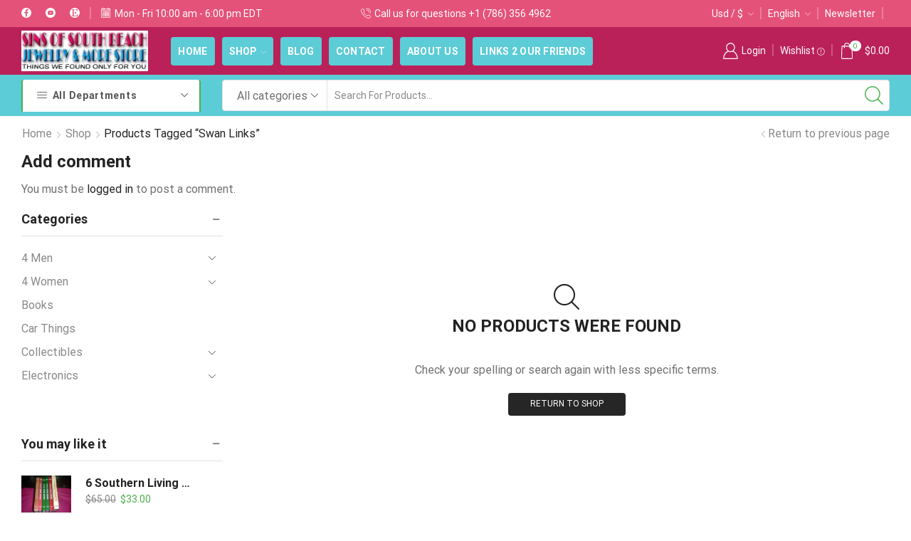

--- FILE ---
content_type: text/html; charset=UTF-8
request_url: https://www.sinsofsouthbeachjewelry.com/product-tag/swan-links/
body_size: 27254
content:

<!DOCTYPE html>
<html lang="en-US" >
<head>
	<meta charset="UTF-8" />
	<meta name="viewport" content="width=device-width, initial-scale=1.0, maximum-scale=1.0, user-scalable=0"/>
	<title>Swan Links &#8211; Sins Of South Beach Jewelry</title>
	<script type="text/javascript">function theChampLoadEvent(e){var t=window.onload;if(typeof window.onload!="function"){window.onload=e}else{window.onload=function(){t();e()}}}</script>
		<script type="text/javascript">var theChampDefaultLang = 'en_US', theChampCloseIconPath = 'https://www.sinsofsouthbeachjewelry.com/wp-content/plugins/super-socializer/images/close.png';</script>
		<script>var theChampSiteUrl = 'https://www.sinsofsouthbeachjewelry.com', theChampVerified = 0, theChampEmailPopup = 0, heateorSsMoreSharePopupSearchText = 'Search';</script>
			<script> var theChampFBKey = '', theChampFBLang = 'en_US', theChampFbLikeMycred = 0, theChampSsga = 0, theChampCommentNotification = 0, theChampHeateorFcmRecentComments = 0, theChampFbIosLogin = 0; </script>
				<script> var theChampSharingAjaxUrl = 'https://www.sinsofsouthbeachjewelry.com/wp-admin/admin-ajax.php', heateorSsFbMessengerAPI = 'https://www.facebook.com/dialog/send?app_id=595489497242932&display=popup&link=%encoded_post_url%&redirect_uri=%encoded_post_url%',heateorSsWhatsappShareAPI = 'web', heateorSsUrlCountFetched = [], heateorSsSharesText = 'Shares', heateorSsShareText = 'Share', theChampPluginIconPath = 'https://www.sinsofsouthbeachjewelry.com/wp-content/plugins/super-socializer/images/logo.png', theChampSaveSharesLocally = 0, theChampHorizontalSharingCountEnable = 0, theChampVerticalSharingCountEnable = 0, theChampSharingOffset = -10, theChampCounterOffset = -10, theChampMobileStickySharingEnabled = 1, heateorSsCopyLinkMessage = "Link copied.";
		var heateorSsHorSharingShortUrl = "https://www.sinsofsouthbeachjewelry.com/product-tag/swan-links/";var heateorSsVerticalSharingShortUrl = "https://www.sinsofsouthbeachjewelry.com/product-tag/swan-links/";		</script>
			<style type="text/css">
						.the_champ_button_instagram span.the_champ_svg,a.the_champ_instagram span.the_champ_svg{background:radial-gradient(circle at 30% 107%,#fdf497 0,#fdf497 5%,#fd5949 45%,#d6249f 60%,#285aeb 90%)}
					.the_champ_horizontal_sharing .the_champ_svg,.heateor_ss_standard_follow_icons_container .the_champ_svg{
					color: #fff;
				border-width: 0px;
		border-style: solid;
		border-color: transparent;
	}
		.the_champ_horizontal_sharing .theChampTCBackground{
		color:#666;
	}
		.the_champ_horizontal_sharing span.the_champ_svg:hover,.heateor_ss_standard_follow_icons_container span.the_champ_svg:hover{
				border-color: transparent;
	}
		.the_champ_vertical_sharing span.the_champ_svg,.heateor_ss_floating_follow_icons_container span.the_champ_svg{
					color: #fff;
				border-width: 0px;
		border-style: solid;
		border-color: transparent;
	}
		.the_champ_vertical_sharing .theChampTCBackground{
		color:#666;
	}
		.the_champ_vertical_sharing span.the_champ_svg:hover,.heateor_ss_floating_follow_icons_container span.the_champ_svg:hover{
						border-color: transparent;
		}
	@media screen and (max-width:783px){.the_champ_vertical_sharing{display:none!important}}div.heateor_ss_mobile_footer{display:none;}@media screen and (max-width:783px){div.the_champ_bottom_sharing div.the_champ_sharing_ul .theChampTCBackground{width:100%!important;background-color:white}div.the_champ_bottom_sharing{width:100%!important;left:0!important;}div.the_champ_bottom_sharing a{width:14.285714285714% !important;margin:0!important;padding:0!important;}div.the_champ_bottom_sharing .the_champ_svg{width:100%!important;}div.the_champ_bottom_sharing div.theChampTotalShareCount{font-size:.7em!important;line-height:28px!important}div.the_champ_bottom_sharing div.theChampTotalShareText{font-size:.5em!important;line-height:0px!important}div.heateor_ss_mobile_footer{display:block;height:40px;}.the_champ_bottom_sharing{padding:0!important;display:block!important;width: auto!important;bottom:-2px!important;top: auto!important;}.the_champ_bottom_sharing .the_champ_square_count{line-height: inherit;}.the_champ_bottom_sharing .theChampSharingArrow{display:none;}.the_champ_bottom_sharing .theChampTCBackground{margin-right: 1.1em !important}}</style>
	<meta name='robots' content='max-image-preview:large' />
	<style>img:is([sizes="auto" i], [sizes^="auto," i]) { contain-intrinsic-size: 3000px 1500px }</style>
	<script>window._wca = window._wca || [];</script>
<link rel='dns-prefetch' href='//stats.wp.com' />
<link rel='preconnect' href='//c0.wp.com' />
<link rel="alternate" type="application/rss+xml" title="Sins Of South Beach Jewelry &raquo; Feed" href="https://www.sinsofsouthbeachjewelry.com/feed/" />
<link rel="alternate" type="application/rss+xml" title="Sins Of South Beach Jewelry &raquo; Comments Feed" href="https://www.sinsofsouthbeachjewelry.com/comments/feed/" />
<link rel="alternate" type="application/rss+xml" title="Sins Of South Beach Jewelry &raquo; Swan Links Tag Feed" href="https://www.sinsofsouthbeachjewelry.com/product-tag/swan-links/feed/" />
<script type="text/javascript">
/* <![CDATA[ */
window._wpemojiSettings = {"baseUrl":"https:\/\/s.w.org\/images\/core\/emoji\/16.0.1\/72x72\/","ext":".png","svgUrl":"https:\/\/s.w.org\/images\/core\/emoji\/16.0.1\/svg\/","svgExt":".svg","source":{"concatemoji":"https:\/\/www.sinsofsouthbeachjewelry.com\/wp-includes\/js\/wp-emoji-release.min.js?ver=6.8.2"}};
/*! This file is auto-generated */
!function(s,n){var o,i,e;function c(e){try{var t={supportTests:e,timestamp:(new Date).valueOf()};sessionStorage.setItem(o,JSON.stringify(t))}catch(e){}}function p(e,t,n){e.clearRect(0,0,e.canvas.width,e.canvas.height),e.fillText(t,0,0);var t=new Uint32Array(e.getImageData(0,0,e.canvas.width,e.canvas.height).data),a=(e.clearRect(0,0,e.canvas.width,e.canvas.height),e.fillText(n,0,0),new Uint32Array(e.getImageData(0,0,e.canvas.width,e.canvas.height).data));return t.every(function(e,t){return e===a[t]})}function u(e,t){e.clearRect(0,0,e.canvas.width,e.canvas.height),e.fillText(t,0,0);for(var n=e.getImageData(16,16,1,1),a=0;a<n.data.length;a++)if(0!==n.data[a])return!1;return!0}function f(e,t,n,a){switch(t){case"flag":return n(e,"\ud83c\udff3\ufe0f\u200d\u26a7\ufe0f","\ud83c\udff3\ufe0f\u200b\u26a7\ufe0f")?!1:!n(e,"\ud83c\udde8\ud83c\uddf6","\ud83c\udde8\u200b\ud83c\uddf6")&&!n(e,"\ud83c\udff4\udb40\udc67\udb40\udc62\udb40\udc65\udb40\udc6e\udb40\udc67\udb40\udc7f","\ud83c\udff4\u200b\udb40\udc67\u200b\udb40\udc62\u200b\udb40\udc65\u200b\udb40\udc6e\u200b\udb40\udc67\u200b\udb40\udc7f");case"emoji":return!a(e,"\ud83e\udedf")}return!1}function g(e,t,n,a){var r="undefined"!=typeof WorkerGlobalScope&&self instanceof WorkerGlobalScope?new OffscreenCanvas(300,150):s.createElement("canvas"),o=r.getContext("2d",{willReadFrequently:!0}),i=(o.textBaseline="top",o.font="600 32px Arial",{});return e.forEach(function(e){i[e]=t(o,e,n,a)}),i}function t(e){var t=s.createElement("script");t.src=e,t.defer=!0,s.head.appendChild(t)}"undefined"!=typeof Promise&&(o="wpEmojiSettingsSupports",i=["flag","emoji"],n.supports={everything:!0,everythingExceptFlag:!0},e=new Promise(function(e){s.addEventListener("DOMContentLoaded",e,{once:!0})}),new Promise(function(t){var n=function(){try{var e=JSON.parse(sessionStorage.getItem(o));if("object"==typeof e&&"number"==typeof e.timestamp&&(new Date).valueOf()<e.timestamp+604800&&"object"==typeof e.supportTests)return e.supportTests}catch(e){}return null}();if(!n){if("undefined"!=typeof Worker&&"undefined"!=typeof OffscreenCanvas&&"undefined"!=typeof URL&&URL.createObjectURL&&"undefined"!=typeof Blob)try{var e="postMessage("+g.toString()+"("+[JSON.stringify(i),f.toString(),p.toString(),u.toString()].join(",")+"));",a=new Blob([e],{type:"text/javascript"}),r=new Worker(URL.createObjectURL(a),{name:"wpTestEmojiSupports"});return void(r.onmessage=function(e){c(n=e.data),r.terminate(),t(n)})}catch(e){}c(n=g(i,f,p,u))}t(n)}).then(function(e){for(var t in e)n.supports[t]=e[t],n.supports.everything=n.supports.everything&&n.supports[t],"flag"!==t&&(n.supports.everythingExceptFlag=n.supports.everythingExceptFlag&&n.supports[t]);n.supports.everythingExceptFlag=n.supports.everythingExceptFlag&&!n.supports.flag,n.DOMReady=!1,n.readyCallback=function(){n.DOMReady=!0}}).then(function(){return e}).then(function(){var e;n.supports.everything||(n.readyCallback(),(e=n.source||{}).concatemoji?t(e.concatemoji):e.wpemoji&&e.twemoji&&(t(e.twemoji),t(e.wpemoji)))}))}((window,document),window._wpemojiSettings);
/* ]]> */
</script>
<link rel='stylesheet' id='layerslider-css' href='https://www.sinsofsouthbeachjewelry.com/wp-content/plugins/LayerSlider/assets/static/layerslider/css/layerslider.css?ver=7.9.5' type='text/css' media='all' />
<style id='wp-emoji-styles-inline-css' type='text/css'>

	img.wp-smiley, img.emoji {
		display: inline !important;
		border: none !important;
		box-shadow: none !important;
		height: 1em !important;
		width: 1em !important;
		margin: 0 0.07em !important;
		vertical-align: -0.1em !important;
		background: none !important;
		padding: 0 !important;
	}
</style>
<link rel='stylesheet' id='wp-block-library-css' href='https://c0.wp.com/c/6.8.2/wp-includes/css/dist/block-library/style.min.css' type='text/css' media='all' />
<style id='classic-theme-styles-inline-css' type='text/css'>
/*! This file is auto-generated */
.wp-block-button__link{color:#fff;background-color:#32373c;border-radius:9999px;box-shadow:none;text-decoration:none;padding:calc(.667em + 2px) calc(1.333em + 2px);font-size:1.125em}.wp-block-file__button{background:#32373c;color:#fff;text-decoration:none}
</style>
<link rel='stylesheet' id='mediaelement-css' href='https://c0.wp.com/c/6.8.2/wp-includes/js/mediaelement/mediaelementplayer-legacy.min.css' type='text/css' media='all' />
<link rel='stylesheet' id='wp-mediaelement-css' href='https://c0.wp.com/c/6.8.2/wp-includes/js/mediaelement/wp-mediaelement.min.css' type='text/css' media='all' />
<style id='jetpack-sharing-buttons-style-inline-css' type='text/css'>
.jetpack-sharing-buttons__services-list{display:flex;flex-direction:row;flex-wrap:wrap;gap:0;list-style-type:none;margin:5px;padding:0}.jetpack-sharing-buttons__services-list.has-small-icon-size{font-size:12px}.jetpack-sharing-buttons__services-list.has-normal-icon-size{font-size:16px}.jetpack-sharing-buttons__services-list.has-large-icon-size{font-size:24px}.jetpack-sharing-buttons__services-list.has-huge-icon-size{font-size:36px}@media print{.jetpack-sharing-buttons__services-list{display:none!important}}.editor-styles-wrapper .wp-block-jetpack-sharing-buttons{gap:0;padding-inline-start:0}ul.jetpack-sharing-buttons__services-list.has-background{padding:1.25em 2.375em}
</style>
<style id='global-styles-inline-css' type='text/css'>
:root{--wp--preset--aspect-ratio--square: 1;--wp--preset--aspect-ratio--4-3: 4/3;--wp--preset--aspect-ratio--3-4: 3/4;--wp--preset--aspect-ratio--3-2: 3/2;--wp--preset--aspect-ratio--2-3: 2/3;--wp--preset--aspect-ratio--16-9: 16/9;--wp--preset--aspect-ratio--9-16: 9/16;--wp--preset--color--black: #000000;--wp--preset--color--cyan-bluish-gray: #abb8c3;--wp--preset--color--white: #ffffff;--wp--preset--color--pale-pink: #f78da7;--wp--preset--color--vivid-red: #cf2e2e;--wp--preset--color--luminous-vivid-orange: #ff6900;--wp--preset--color--luminous-vivid-amber: #fcb900;--wp--preset--color--light-green-cyan: #7bdcb5;--wp--preset--color--vivid-green-cyan: #00d084;--wp--preset--color--pale-cyan-blue: #8ed1fc;--wp--preset--color--vivid-cyan-blue: #0693e3;--wp--preset--color--vivid-purple: #9b51e0;--wp--preset--gradient--vivid-cyan-blue-to-vivid-purple: linear-gradient(135deg,rgba(6,147,227,1) 0%,rgb(155,81,224) 100%);--wp--preset--gradient--light-green-cyan-to-vivid-green-cyan: linear-gradient(135deg,rgb(122,220,180) 0%,rgb(0,208,130) 100%);--wp--preset--gradient--luminous-vivid-amber-to-luminous-vivid-orange: linear-gradient(135deg,rgba(252,185,0,1) 0%,rgba(255,105,0,1) 100%);--wp--preset--gradient--luminous-vivid-orange-to-vivid-red: linear-gradient(135deg,rgba(255,105,0,1) 0%,rgb(207,46,46) 100%);--wp--preset--gradient--very-light-gray-to-cyan-bluish-gray: linear-gradient(135deg,rgb(238,238,238) 0%,rgb(169,184,195) 100%);--wp--preset--gradient--cool-to-warm-spectrum: linear-gradient(135deg,rgb(74,234,220) 0%,rgb(151,120,209) 20%,rgb(207,42,186) 40%,rgb(238,44,130) 60%,rgb(251,105,98) 80%,rgb(254,248,76) 100%);--wp--preset--gradient--blush-light-purple: linear-gradient(135deg,rgb(255,206,236) 0%,rgb(152,150,240) 100%);--wp--preset--gradient--blush-bordeaux: linear-gradient(135deg,rgb(254,205,165) 0%,rgb(254,45,45) 50%,rgb(107,0,62) 100%);--wp--preset--gradient--luminous-dusk: linear-gradient(135deg,rgb(255,203,112) 0%,rgb(199,81,192) 50%,rgb(65,88,208) 100%);--wp--preset--gradient--pale-ocean: linear-gradient(135deg,rgb(255,245,203) 0%,rgb(182,227,212) 50%,rgb(51,167,181) 100%);--wp--preset--gradient--electric-grass: linear-gradient(135deg,rgb(202,248,128) 0%,rgb(113,206,126) 100%);--wp--preset--gradient--midnight: linear-gradient(135deg,rgb(2,3,129) 0%,rgb(40,116,252) 100%);--wp--preset--font-size--small: 13px;--wp--preset--font-size--medium: 20px;--wp--preset--font-size--large: 36px;--wp--preset--font-size--x-large: 42px;--wp--preset--spacing--20: 0.44rem;--wp--preset--spacing--30: 0.67rem;--wp--preset--spacing--40: 1rem;--wp--preset--spacing--50: 1.5rem;--wp--preset--spacing--60: 2.25rem;--wp--preset--spacing--70: 3.38rem;--wp--preset--spacing--80: 5.06rem;--wp--preset--shadow--natural: 6px 6px 9px rgba(0, 0, 0, 0.2);--wp--preset--shadow--deep: 12px 12px 50px rgba(0, 0, 0, 0.4);--wp--preset--shadow--sharp: 6px 6px 0px rgba(0, 0, 0, 0.2);--wp--preset--shadow--outlined: 6px 6px 0px -3px rgba(255, 255, 255, 1), 6px 6px rgba(0, 0, 0, 1);--wp--preset--shadow--crisp: 6px 6px 0px rgba(0, 0, 0, 1);}:where(.is-layout-flex){gap: 0.5em;}:where(.is-layout-grid){gap: 0.5em;}body .is-layout-flex{display: flex;}.is-layout-flex{flex-wrap: wrap;align-items: center;}.is-layout-flex > :is(*, div){margin: 0;}body .is-layout-grid{display: grid;}.is-layout-grid > :is(*, div){margin: 0;}:where(.wp-block-columns.is-layout-flex){gap: 2em;}:where(.wp-block-columns.is-layout-grid){gap: 2em;}:where(.wp-block-post-template.is-layout-flex){gap: 1.25em;}:where(.wp-block-post-template.is-layout-grid){gap: 1.25em;}.has-black-color{color: var(--wp--preset--color--black) !important;}.has-cyan-bluish-gray-color{color: var(--wp--preset--color--cyan-bluish-gray) !important;}.has-white-color{color: var(--wp--preset--color--white) !important;}.has-pale-pink-color{color: var(--wp--preset--color--pale-pink) !important;}.has-vivid-red-color{color: var(--wp--preset--color--vivid-red) !important;}.has-luminous-vivid-orange-color{color: var(--wp--preset--color--luminous-vivid-orange) !important;}.has-luminous-vivid-amber-color{color: var(--wp--preset--color--luminous-vivid-amber) !important;}.has-light-green-cyan-color{color: var(--wp--preset--color--light-green-cyan) !important;}.has-vivid-green-cyan-color{color: var(--wp--preset--color--vivid-green-cyan) !important;}.has-pale-cyan-blue-color{color: var(--wp--preset--color--pale-cyan-blue) !important;}.has-vivid-cyan-blue-color{color: var(--wp--preset--color--vivid-cyan-blue) !important;}.has-vivid-purple-color{color: var(--wp--preset--color--vivid-purple) !important;}.has-black-background-color{background-color: var(--wp--preset--color--black) !important;}.has-cyan-bluish-gray-background-color{background-color: var(--wp--preset--color--cyan-bluish-gray) !important;}.has-white-background-color{background-color: var(--wp--preset--color--white) !important;}.has-pale-pink-background-color{background-color: var(--wp--preset--color--pale-pink) !important;}.has-vivid-red-background-color{background-color: var(--wp--preset--color--vivid-red) !important;}.has-luminous-vivid-orange-background-color{background-color: var(--wp--preset--color--luminous-vivid-orange) !important;}.has-luminous-vivid-amber-background-color{background-color: var(--wp--preset--color--luminous-vivid-amber) !important;}.has-light-green-cyan-background-color{background-color: var(--wp--preset--color--light-green-cyan) !important;}.has-vivid-green-cyan-background-color{background-color: var(--wp--preset--color--vivid-green-cyan) !important;}.has-pale-cyan-blue-background-color{background-color: var(--wp--preset--color--pale-cyan-blue) !important;}.has-vivid-cyan-blue-background-color{background-color: var(--wp--preset--color--vivid-cyan-blue) !important;}.has-vivid-purple-background-color{background-color: var(--wp--preset--color--vivid-purple) !important;}.has-black-border-color{border-color: var(--wp--preset--color--black) !important;}.has-cyan-bluish-gray-border-color{border-color: var(--wp--preset--color--cyan-bluish-gray) !important;}.has-white-border-color{border-color: var(--wp--preset--color--white) !important;}.has-pale-pink-border-color{border-color: var(--wp--preset--color--pale-pink) !important;}.has-vivid-red-border-color{border-color: var(--wp--preset--color--vivid-red) !important;}.has-luminous-vivid-orange-border-color{border-color: var(--wp--preset--color--luminous-vivid-orange) !important;}.has-luminous-vivid-amber-border-color{border-color: var(--wp--preset--color--luminous-vivid-amber) !important;}.has-light-green-cyan-border-color{border-color: var(--wp--preset--color--light-green-cyan) !important;}.has-vivid-green-cyan-border-color{border-color: var(--wp--preset--color--vivid-green-cyan) !important;}.has-pale-cyan-blue-border-color{border-color: var(--wp--preset--color--pale-cyan-blue) !important;}.has-vivid-cyan-blue-border-color{border-color: var(--wp--preset--color--vivid-cyan-blue) !important;}.has-vivid-purple-border-color{border-color: var(--wp--preset--color--vivid-purple) !important;}.has-vivid-cyan-blue-to-vivid-purple-gradient-background{background: var(--wp--preset--gradient--vivid-cyan-blue-to-vivid-purple) !important;}.has-light-green-cyan-to-vivid-green-cyan-gradient-background{background: var(--wp--preset--gradient--light-green-cyan-to-vivid-green-cyan) !important;}.has-luminous-vivid-amber-to-luminous-vivid-orange-gradient-background{background: var(--wp--preset--gradient--luminous-vivid-amber-to-luminous-vivid-orange) !important;}.has-luminous-vivid-orange-to-vivid-red-gradient-background{background: var(--wp--preset--gradient--luminous-vivid-orange-to-vivid-red) !important;}.has-very-light-gray-to-cyan-bluish-gray-gradient-background{background: var(--wp--preset--gradient--very-light-gray-to-cyan-bluish-gray) !important;}.has-cool-to-warm-spectrum-gradient-background{background: var(--wp--preset--gradient--cool-to-warm-spectrum) !important;}.has-blush-light-purple-gradient-background{background: var(--wp--preset--gradient--blush-light-purple) !important;}.has-blush-bordeaux-gradient-background{background: var(--wp--preset--gradient--blush-bordeaux) !important;}.has-luminous-dusk-gradient-background{background: var(--wp--preset--gradient--luminous-dusk) !important;}.has-pale-ocean-gradient-background{background: var(--wp--preset--gradient--pale-ocean) !important;}.has-electric-grass-gradient-background{background: var(--wp--preset--gradient--electric-grass) !important;}.has-midnight-gradient-background{background: var(--wp--preset--gradient--midnight) !important;}.has-small-font-size{font-size: var(--wp--preset--font-size--small) !important;}.has-medium-font-size{font-size: var(--wp--preset--font-size--medium) !important;}.has-large-font-size{font-size: var(--wp--preset--font-size--large) !important;}.has-x-large-font-size{font-size: var(--wp--preset--font-size--x-large) !important;}
:where(.wp-block-post-template.is-layout-flex){gap: 1.25em;}:where(.wp-block-post-template.is-layout-grid){gap: 1.25em;}
:where(.wp-block-columns.is-layout-flex){gap: 2em;}:where(.wp-block-columns.is-layout-grid){gap: 2em;}
:root :where(.wp-block-pullquote){font-size: 1.5em;line-height: 1.6;}
</style>
<link rel='stylesheet' id='contact-form-7-css' href='https://www.sinsofsouthbeachjewelry.com/wp-content/plugins/contact-form-7/includes/css/styles.css?ver=6.1.1' type='text/css' media='all' />
<link rel='stylesheet' id='ppc-style-css' href='https://www.sinsofsouthbeachjewelry.com/wp-content/plugins/password-protected-categories/assets/css/ppc.css?ver=2.1.19' type='text/css' media='all' />
<style id='woocommerce-inline-inline-css' type='text/css'>
.woocommerce form .form-row .required { visibility: visible; }
</style>
<link rel='stylesheet' id='brands-styles-css' href='https://c0.wp.com/p/woocommerce/10.1.2/assets/css/brands.css' type='text/css' media='all' />
<link rel='stylesheet' id='the_champ_frontend_css-css' href='https://www.sinsofsouthbeachjewelry.com/wp-content/plugins/super-socializer/css/front.css?ver=7.14.4' type='text/css' media='all' />
<link rel='stylesheet' id='etheme-parent-style-css' href='https://www.sinsofsouthbeachjewelry.com/wp-content/themes/xstore/xstore.min.css?ver=9.4.5' type='text/css' media='all' />
<link rel='stylesheet' id='etheme-swatches-style-css' href='https://www.sinsofsouthbeachjewelry.com/wp-content/themes/xstore/css/swatches.min.css?ver=9.4.5' type='text/css' media='all' />
<link rel='stylesheet' id='etheme-wpb-style-css' href='https://www.sinsofsouthbeachjewelry.com/wp-content/themes/xstore/css/wpb.min.css?ver=9.4.5' type='text/css' media='all' />
<link rel='stylesheet' id='js_composer_front-css' href='https://www.sinsofsouthbeachjewelry.com/wp-content/plugins/js_composer/assets/css/js_composer.min.css?ver=8.6.1' type='text/css' media='all' />
<link rel='stylesheet' id='etheme-sidebar-css' href='https://www.sinsofsouthbeachjewelry.com/wp-content/themes/xstore/css/modules/layout/sidebar.min.css?ver=9.4.5' type='text/css' media='all' />
<link rel='stylesheet' id='etheme-sidebar-off-canvas-css' href='https://www.sinsofsouthbeachjewelry.com/wp-content/themes/xstore/css/modules/layout/sidebar-off-canvas.min.css?ver=9.4.5' type='text/css' media='all' />
<link rel='stylesheet' id='etheme-sidebar-widgets-with-scroll-css' href='https://www.sinsofsouthbeachjewelry.com/wp-content/themes/xstore/css/modules/layout/sidebar-widgets-with-scroll.min.css?ver=9.4.5' type='text/css' media='all' />
<link rel='stylesheet' id='etheme-widgets-open-close-css' href='https://www.sinsofsouthbeachjewelry.com/wp-content/themes/xstore/css/modules/layout/widgets-open-close.min.css?ver=9.4.5' type='text/css' media='all' />
<link rel='stylesheet' id='etheme-breadcrumbs-css' href='https://www.sinsofsouthbeachjewelry.com/wp-content/themes/xstore/css/modules/breadcrumbs.min.css?ver=9.4.5' type='text/css' media='all' />
<link rel='stylesheet' id='etheme-back-top-css' href='https://www.sinsofsouthbeachjewelry.com/wp-content/themes/xstore/css/modules/back-top.min.css?ver=9.4.5' type='text/css' media='all' />
<link rel='stylesheet' id='etheme-woocommerce-css' href='https://www.sinsofsouthbeachjewelry.com/wp-content/themes/xstore/css/modules/woocommerce/global.min.css?ver=9.4.5' type='text/css' media='all' />
<link rel='stylesheet' id='etheme-woocommerce-archive-css' href='https://www.sinsofsouthbeachjewelry.com/wp-content/themes/xstore/css/modules/woocommerce/archive.min.css?ver=9.4.5' type='text/css' media='all' />
<link rel='stylesheet' id='etheme-product-view-mask3-css' href='https://www.sinsofsouthbeachjewelry.com/wp-content/themes/xstore/css/modules/woocommerce/product-hovers/product-view-mask3.min.css?ver=9.4.5' type='text/css' media='all' />
<link rel='stylesheet' id='etheme-no-products-found-css' href='https://www.sinsofsouthbeachjewelry.com/wp-content/themes/xstore/css/modules/woocommerce/no-products-found.min.css?ver=9.4.5' type='text/css' media='all' />
<link rel='stylesheet' id='etheme-contact-forms-css' href='https://www.sinsofsouthbeachjewelry.com/wp-content/themes/xstore/css/modules/contact-forms.min.css?ver=9.4.5' type='text/css' media='all' />
<style id='xstore-icons-font-inline-css' type='text/css'>
@font-face {
				  font-family: 'xstore-icons';
				  src:
				    url('https://www.sinsofsouthbeachjewelry.com/wp-content/themes/xstore/fonts/xstore-icons-light.ttf') format('truetype'),
				    url('https://www.sinsofsouthbeachjewelry.com/wp-content/themes/xstore/fonts/xstore-icons-light.woff2') format('woff2'),
				    url('https://www.sinsofsouthbeachjewelry.com/wp-content/themes/xstore/fonts/xstore-icons-light.woff') format('woff'),
				    url('https://www.sinsofsouthbeachjewelry.com/wp-content/themes/xstore/fonts/xstore-icons-light.svg#xstore-icons') format('svg');
				  font-weight: normal;
				  font-style: normal;
				  font-display: swap;
				}
</style>
<link rel='stylesheet' id='etheme-header-menu-css' href='https://www.sinsofsouthbeachjewelry.com/wp-content/themes/xstore/css/modules/layout/header/parts/menu.min.css?ver=9.4.5' type='text/css' media='all' />
<link rel='stylesheet' id='etheme-all-departments-menu-css' href='https://www.sinsofsouthbeachjewelry.com/wp-content/themes/xstore/css/modules/layout/header/parts/all-departments-menu.min.css?ver=9.4.5' type='text/css' media='all' />
<link rel='stylesheet' id='etheme-header-search-css' href='https://www.sinsofsouthbeachjewelry.com/wp-content/themes/xstore/css/modules/layout/header/parts/search.min.css?ver=9.4.5' type='text/css' media='all' />
<link rel='stylesheet' id='xstore-kirki-styles-css' href='https://www.sinsofsouthbeachjewelry.com/wp-content/uploads/xstore/kirki-styles.css?ver=1737709551050' type='text/css' media='all' />
<script type="text/javascript" src="https://c0.wp.com/c/6.8.2/wp-includes/js/jquery/jquery.min.js" id="jquery-core-js"></script>
<script type="text/javascript" src="https://c0.wp.com/c/6.8.2/wp-includes/js/jquery/jquery-migrate.min.js" id="jquery-migrate-js"></script>
<script type="text/javascript" id="layerslider-utils-js-extra">
/* <![CDATA[ */
var LS_Meta = {"v":"7.9.5","fixGSAP":"1"};
/* ]]> */
</script>
<script type="text/javascript" src="https://www.sinsofsouthbeachjewelry.com/wp-content/plugins/LayerSlider/assets/static/layerslider/js/layerslider.utils.js?ver=7.9.5" id="layerslider-utils-js"></script>
<script type="text/javascript" src="https://www.sinsofsouthbeachjewelry.com/wp-content/plugins/LayerSlider/assets/static/layerslider/js/layerslider.kreaturamedia.jquery.js?ver=7.9.5" id="layerslider-js"></script>
<script type="text/javascript" src="https://www.sinsofsouthbeachjewelry.com/wp-content/plugins/LayerSlider/assets/static/layerslider/js/layerslider.transitions.js?ver=7.9.5" id="layerslider-transitions-js"></script>
<script type="text/javascript" src="https://c0.wp.com/p/woocommerce/10.1.2/assets/js/jquery-blockui/jquery.blockUI.min.js" id="jquery-blockui-js" defer="defer" data-wp-strategy="defer"></script>
<script type="text/javascript" src="https://c0.wp.com/p/woocommerce/10.1.2/assets/js/js-cookie/js.cookie.min.js" id="js-cookie-js" defer="defer" data-wp-strategy="defer"></script>
<script type="text/javascript" id="woocommerce-js-extra">
/* <![CDATA[ */
var woocommerce_params = {"ajax_url":"\/wp-admin\/admin-ajax.php","wc_ajax_url":"\/?wc-ajax=%%endpoint%%","i18n_password_show":"Show password","i18n_password_hide":"Hide password"};
/* ]]> */
</script>
<script type="text/javascript" src="https://c0.wp.com/p/woocommerce/10.1.2/assets/js/frontend/woocommerce.min.js" id="woocommerce-js" defer="defer" data-wp-strategy="defer"></script>
<script type="text/javascript" src="https://stats.wp.com/s-202536.js" id="woocommerce-analytics-js" defer="defer" data-wp-strategy="defer"></script>
<script></script><meta name="generator" content="Powered by LayerSlider 7.9.5 - Build Heros, Sliders, and Popups. Create Animations and Beautiful, Rich Web Content as Easy as Never Before on WordPress." />
<!-- LayerSlider updates and docs at: https://layerslider.com -->
<link rel="https://api.w.org/" href="https://www.sinsofsouthbeachjewelry.com/wp-json/" /><link rel="alternate" title="JSON" type="application/json" href="https://www.sinsofsouthbeachjewelry.com/wp-json/wp/v2/product_tag/1666" /><link rel="EditURI" type="application/rsd+xml" title="RSD" href="https://www.sinsofsouthbeachjewelry.com/xmlrpc.php?rsd" />
<meta name="generator" content="WordPress 6.8.2" />
<meta name="generator" content="WooCommerce 10.1.2" />
	<style>img#wpstats{display:none}</style>
					<link rel="prefetch" as="font" href="https://www.sinsofsouthbeachjewelry.com/wp-content/themes/xstore/fonts/xstore-icons-light.woff?v=9.4.5" type="font/woff">
					<link rel="prefetch" as="font" href="https://www.sinsofsouthbeachjewelry.com/wp-content/themes/xstore/fonts/xstore-icons-light.woff2?v=9.4.5" type="font/woff2">
			<noscript><style>.woocommerce-product-gallery{ opacity: 1 !important; }</style></noscript>
	<meta name="generator" content="Powered by WPBakery Page Builder - drag and drop page builder for WordPress."/>
<meta name="generator" content="Powered by Slider Revolution 6.7.23 - responsive, Mobile-Friendly Slider Plugin for WordPress with comfortable drag and drop interface." />
<link rel="icon" href="https://www.sinsofsouthbeachjewelry.com/wp-content/uploads/2017/11/cropped-SOSBE-Favicon-32x32.png" sizes="32x32" />
<link rel="icon" href="https://www.sinsofsouthbeachjewelry.com/wp-content/uploads/2017/11/cropped-SOSBE-Favicon-192x192.png" sizes="192x192" />
<link rel="apple-touch-icon" href="https://www.sinsofsouthbeachjewelry.com/wp-content/uploads/2017/11/cropped-SOSBE-Favicon-180x180.png" />
<meta name="msapplication-TileImage" content="https://www.sinsofsouthbeachjewelry.com/wp-content/uploads/2017/11/cropped-SOSBE-Favicon-270x270.png" />
<script>function setREVStartSize(e){
			//window.requestAnimationFrame(function() {
				window.RSIW = window.RSIW===undefined ? window.innerWidth : window.RSIW;
				window.RSIH = window.RSIH===undefined ? window.innerHeight : window.RSIH;
				try {
					var pw = document.getElementById(e.c).parentNode.offsetWidth,
						newh;
					pw = pw===0 || isNaN(pw) || (e.l=="fullwidth" || e.layout=="fullwidth") ? window.RSIW : pw;
					e.tabw = e.tabw===undefined ? 0 : parseInt(e.tabw);
					e.thumbw = e.thumbw===undefined ? 0 : parseInt(e.thumbw);
					e.tabh = e.tabh===undefined ? 0 : parseInt(e.tabh);
					e.thumbh = e.thumbh===undefined ? 0 : parseInt(e.thumbh);
					e.tabhide = e.tabhide===undefined ? 0 : parseInt(e.tabhide);
					e.thumbhide = e.thumbhide===undefined ? 0 : parseInt(e.thumbhide);
					e.mh = e.mh===undefined || e.mh=="" || e.mh==="auto" ? 0 : parseInt(e.mh,0);
					if(e.layout==="fullscreen" || e.l==="fullscreen")
						newh = Math.max(e.mh,window.RSIH);
					else{
						e.gw = Array.isArray(e.gw) ? e.gw : [e.gw];
						for (var i in e.rl) if (e.gw[i]===undefined || e.gw[i]===0) e.gw[i] = e.gw[i-1];
						e.gh = e.el===undefined || e.el==="" || (Array.isArray(e.el) && e.el.length==0)? e.gh : e.el;
						e.gh = Array.isArray(e.gh) ? e.gh : [e.gh];
						for (var i in e.rl) if (e.gh[i]===undefined || e.gh[i]===0) e.gh[i] = e.gh[i-1];
											
						var nl = new Array(e.rl.length),
							ix = 0,
							sl;
						e.tabw = e.tabhide>=pw ? 0 : e.tabw;
						e.thumbw = e.thumbhide>=pw ? 0 : e.thumbw;
						e.tabh = e.tabhide>=pw ? 0 : e.tabh;
						e.thumbh = e.thumbhide>=pw ? 0 : e.thumbh;
						for (var i in e.rl) nl[i] = e.rl[i]<window.RSIW ? 0 : e.rl[i];
						sl = nl[0];
						for (var i in nl) if (sl>nl[i] && nl[i]>0) { sl = nl[i]; ix=i;}
						var m = pw>(e.gw[ix]+e.tabw+e.thumbw) ? 1 : (pw-(e.tabw+e.thumbw)) / (e.gw[ix]);
						newh =  (e.gh[ix] * m) + (e.tabh + e.thumbh);
					}
					var el = document.getElementById(e.c);
					if (el!==null && el) el.style.height = newh+"px";
					el = document.getElementById(e.c+"_wrapper");
					if (el!==null && el) {
						el.style.height = newh+"px";
						el.style.display = "block";
					}
				} catch(e){
					console.log("Failure at Presize of Slider:" + e)
				}
			//});
		  };</script>
		<style type="text/css" id="wp-custom-css">
			.memorial-advantages .vc_tta-icon {
	font-size: 35px !important;
	color: #ff8503;
}

.memorial-advantages .vc_tta-title-text {
	font-size: 22px !important;
	color: #000;
	text-shadow: 2px 2px 3px #b9b9b9;
}

.memorial-adv-zigzag {
	margin-bottom:30px;
}
p {
	color: #6f6f6f !important;
}
h3 {
	line-height:1.3;
}

div#reviews {
	display: none;
}		</style>
		<style id="kirki-inline-styles"></style><style type="text/css" class="et_custom-css">.btn-checkout:hover,.btn-view-wishlist:hover{opacity:1 !important}.content-page,.page-content{padding-bottom:50px}.products-loop .content-product .product-details,.swiper-container .content-product .product-details{text-align:start}.products-loop .content-product .star-rating,.swiper-container .content-product .star-rating{margin-left:0}.carousel-area.products-slider{padding:13px 12px 0}.content-product .products-page-cats a{font-size:11px;text-transform:uppercase}.grid-post-body,.single-post .post-heading{text-align:center}.sidebar-widget .widget-title span,.upsell-products .widget-title span{font-size:18px}.related-products-title{border-bottom:1px solid #e1e1e1;padding-bottom:15px}.related-products-title span{border-bottom:2px solid #4caf50;padding-bottom:13px}.woocommerce-pagination ul li span,.etheme-pagination span,.after-shop-loop a,.etheme-pagination a{border-radius:4px}.footer .et-mailchimp input[type="submit"],.footer .et-mailchimp input[type="email"]{border-radius:4px !important;border-color:transparent !important}.footer .mc4wp-form .et-mailchimp{background-color:#fff;border-radius:4px !important}input.dokan-form-control,input[type="text"],input[type="number"],input[type="email"],input[type="search"],input[type="password"],input[type="tel"],input[type="url"],.with-border-radius{border-radius:4px}@media (min-width:993px){.container,.et-container{padding-left:30px;padding-right:30px}.products-loop .product:hover,.carousel-area .product-slide:hover{box-shadow:0 0 10px 3px rgba(0,0,0,.1);z-index:2;transform:translateY(-5px) scale(1.007);border-radius:5px}.products-loop .type-product{padding-top:15px}.products-loop .content-product{margin-bottom:15px}.products-loop .product,.swiper-container .product-slide{transition:all .2s ease-in-out}}@media (min-width:768px) and (max-width:992px){.container,.et-container{padding-left:30px;padding-right:30px}}.swiper-custom-right:not(.et-swiper-elementor-nav),.swiper-custom-left:not(.et-swiper-elementor-nav){background:transparent !important}@media only screen and (max-width:1830px){.swiper-custom-left,.middle-inside .swiper-entry .swiper-button-prev,.middle-inside.swiper-entry .swiper-button-prev{left:-15px}.swiper-custom-right,.middle-inside .swiper-entry .swiper-button-next,.middle-inside.swiper-entry .swiper-button-next{right:-15px}.middle-inbox .swiper-entry .swiper-button-prev,.middle-inbox.swiper-entry .swiper-button-prev{left:8px}.middle-inbox .swiper-entry .swiper-button-next,.middle-inbox.swiper-entry .swiper-button-next{right:8px}.swiper-entry:hover .swiper-custom-left,.middle-inside .swiper-entry:hover .swiper-button-prev,.middle-inside.swiper-entry:hover .swiper-button-prev{left:-5px}.swiper-entry:hover .swiper-custom-right,.middle-inside .swiper-entry:hover .swiper-button-next,.middle-inside.swiper-entry:hover .swiper-button-next{right:-5px}.middle-inbox .swiper-entry:hover .swiper-button-prev,.middle-inbox.swiper-entry:hover .swiper-button-prev{left:5px}.middle-inbox .swiper-entry:hover .swiper-button-next,.middle-inbox.swiper-entry:hover .swiper-button-next{right:5px}}.header-main-menu.et_element-top-level .menu{margin-right:-5px;margin-left:-5px}.swiper-container{width:auto}.content-product .product-content-image img,.category-grid img,.categoriesCarousel .category-grid img{width:100%}.etheme-elementor-slider:not(.swiper-container-initialized,.swiper-initialized) .swiper-slide{max-width:calc(100% / var(--slides-per-view,4))}.etheme-elementor-slider[data-animation]:not(.swiper-container-initialized,.swiper-initialized,[data-animation=slide],[data-animation=coverflow]) .swiper-slide{max-width:100%}body:not([data-elementor-device-mode]) .etheme-elementor-off-canvas__container{transition:none;opacity:0;visibility:hidden;position:fixed}</style><noscript><style> .wpb_animate_when_almost_visible { opacity: 1; }</style></noscript></head>
<body data-rsssl=1 class="archive tax-product_tag term-swan-links term-1666 wp-theme-xstore theme-xstore woocommerce woocommerce-page woocommerce-no-js et_cart-type-1 et_b_dt_header-not-overlap et_b_mob_header-not-overlap breadcrumbs-type-left2 wide et-preloader-off et-catalog-off  s_widgets-with-scroll s_widgets-open-close et-secondary-menu-on et-secondary-visibility-opened et-secondary-on-home et-enable-swatch wpb-js-composer js-comp-ver-8.6.1 vc_responsive" data-mode="light">



<div class="template-container">

		<div class="template-content">
		<div class="page-wrapper">
			<header id="header" class="site-header sticky"  data-type="sticky"><div class="header-wrapper">
<div class="header-top-wrapper ">
	<div class="header-top" data-title="Header top">
		<div class="et-row-container et-container">
			<div class="et-wrap-columns flex align-items-center">		
				
		
        <div class="et_column et_col-xs-4 et_col-xs-offset-0 pos-static">
			

<style>                .connect-block-element-Kaccg {
                    --connect-block-space: 10px;
                    margin: 0 -10px;
                }
                .et_element.connect-block-element-Kaccg > div,
                .et_element.connect-block-element-Kaccg > form.cart,
                .et_element.connect-block-element-Kaccg > .price {
                    margin: 0 10px;
                }
                                    .et_element.connect-block-element-Kaccg > .et_b_header-widget > div, 
                    .et_element.connect-block-element-Kaccg > .et_b_header-widget > ul {
                        margin-left: 10px;
                        margin-right: 10px;
                    }
                    .et_element.connect-block-element-Kaccg .widget_nav_menu .menu > li > a {
                        margin: 0 10px                    }
/*                    .et_element.connect-block-element-Kaccg .widget_nav_menu .menu .menu-item-has-children > a:after {
                        right: 10px;
                    }*/
                </style><div class="et_element et_connect-block flex flex-row connect-block-element-Kaccg align-items-center justify-content-start">

<div class="et_element et_b_header-socials et-socials flex flex-nowrap align-items-center  justify-content-start mob-justify-content-start et_element-top-level flex-row" >
	        <a href="https://www.facebook.com/sinsofsouthbeachjewelry/"  rel="nofollow"           data-tooltip="Facebook" title="Facebook">
            <span class="screen-reader-text hidden">Facebook</span>
			<svg xmlns="http://www.w3.org/2000/svg" width="1em" height="1em" viewBox="0 0 24 24"><path d="M12 0c-6.624 0-12 5.376-12 12s5.376 12 12 12 12-5.376 12-12-5.376-12-12-12zM16.584 6.12h-1.656c-1.296 0-1.56 0.624-1.56 1.536v1.992h3.096v3.144h-3.096v8.040h-3.24v-8.064h-2.712v-3.12h2.712v-2.304c0-2.688 1.632-4.152 4.032-4.152h2.424v2.928z"></path></svg>        </a>
	        <a href="#"  rel="nofollow"           data-tooltip="Youtube" title="Youtube">
            <span class="screen-reader-text hidden">Youtube</span>
			<svg xmlns="http://www.w3.org/2000/svg" width="1em" height="1em" viewBox="0 0 32 32"><path d="M14.327 18.676l4.97-2.676-4.97-2.676z"></path><path d="M16 0c-8.837 0-16 7.163-16 16s7.163 16 16 16 16-7.163 16-16-7.163-16-16-16zM24.181 20.87c-0.113 0.482-0.475 0.868-0.959 1.021-1.281 0.407-4.060 0.799-7.223 0.799s-5.941-0.393-7.222-0.799c-0.483-0.153-0.845-0.54-0.959-1.021-0.214-0.91-0.517-2.596-0.517-4.87s0.302-3.96 0.516-4.87c0.113-0.482 0.475-0.868 0.959-1.021 1.281-0.406 4.060-0.799 7.223-0.799s5.941 0.393 7.222 0.799c0.483 0.153 0.845 0.54 0.959 1.021 0.214 0.909 0.517 2.596 0.517 4.87s-0.302 3.96-0.516 4.87z"></path></svg>        </a>
	        <a href="#"  rel="nofollow"           data-tooltip="Etsy" title="Etsy">
            <span class="screen-reader-text hidden">Etsy</span>
			<svg xmlns="http://www.w3.org/2000/svg" width="1em" height="1em" x="0px" y="0px" viewBox="0 0 24 24" style="enable-background:new 0 0 24 24;" xml:space="preserve"><g><path d="M12,0C5.3725629,0,0,5.372808,0,12s5.3725629,12,12,12s12-5.3728085,12-12S18.6274357,0,12,0z M19.3298817,16.7314987c-0.1365108,1.1289215-0.2781792,2.2568607-0.404871,3.3870087c-0.0466499,0.4205818-0.0306892,0.418129-0.4618301,0.4132156c-3.2912521-0.0410023-6.5822601-0.0942802-9.8735142-0.1126938c-1.1792526-0.006876-2.3587518,0.0709553-3.5384955,0.1080303c-0.1561532,0.0051575-0.3120613,0.0009823-0.4976778,0.0009823c0-0.3280201,0-0.645483,0-1.0137691c0.4205828-0.0829868,0.8664551-0.1654854,1.3096266-0.260994c0.182179-0.0392857,0.362885-0.0962448,0.5354881-0.1654835c0.2605019-0.1048393,0.4240203-0.2985592,0.4615855-0.5843487c0.0174322-0.1343002,0.0439491-0.2690945,0.0451765-0.4036407c0.0225883-2.4557333,0.0535245-4.9112215,0.056962-7.3667107C6.9645414,9.207653,6.9255033,7.6824565,6.9004593,6.157505C6.8864646,5.2939959,6.6578813,5.0253925,5.8159785,4.864574c-0.357729-0.0680103-0.7193861-0.1220255-1.073432-0.2045221C4.657104,4.6396732,4.5355692,4.5358167,4.5286946,4.4611773C4.50316,4.1829987,4.5186281,3.9016275,4.5186281,3.597914c4.7209415,0.0785677,9.4151201,0.2774425,14.1534929-0.1316011c-0.0991917,1.6025372-0.1986275,3.2080207-0.2997856,4.8422303c-0.2870159,0-0.5497284,0.0228338-0.8045826-0.0120306c-0.090107-0.0127668-0.2032948-0.1522245-0.2344761-0.2553453c-0.1443672-0.4782815-0.2511711-0.9681029-0.3960304-1.4466295c-0.0849514-0.2779336-0.1993656-0.5502195-0.3304749-0.8099847c-0.2963486-0.5880308-0.7412376-0.9037747-1.4456482-0.8917441c-1.6931353,0.0297084-3.3867617,0.0090847-5.0798979,0.0100665C9.6505747,4.903367,9.6378088,4.9176068,9.6373177,5.3394179C9.6348629,7.2417397,9.6333895,9.1443081,9.631916,11.0463848c-0.0004902,0.103857,0,0.2077141,0,0.3383322c0.7486038,0,1.4564505,0.0117855,2.163806-0.0044203c0.4583941-0.010066,0.9160509-0.0552425,1.3737087-0.0930538c0.6258411-0.0518055,0.8482866-0.2344761,1.0056677-0.8384657c0.1178513-0.4532375,0.2234268-0.909668,0.3255653-1.3668337c0.040266-0.1802158,0.1222706-0.2632017,0.3199186-0.2492075c0.2489614,0.0176773,0.5001326,0.0044203,0.7854319,0.0044203c0,0.1662188,0.0014734,0.3152533,0,0.465023c-0.0152225,1.7852068-0.0346184,3.5704145-0.040266,5.3556213c-0.0009823,0.237422-0.0559797,0.3319492-0.3108339,0.3331757c-0.7500763,0.0054016-0.7495861,0.0154686-0.926362-0.7169304c-0.0638361-0.2632017-0.1279182-0.5268946-0.1971569-0.7883778c-0.1588535-0.6027622-0.608655-0.8247166-1.1743431-0.8433762c-1.0643473-0.0358467-2.130168-0.0461588-3.1954985-0.0665369c-0.0289717-0.0004911-0.0581894,0.0154676-0.1153965,0.0306902c-0.0051565,0.1180973-0.0154676,0.2403679-0.0157137,0.3623943c-0.0024548,1.5890331-0.0039282,3.1775742-0.0044193,4.7663631c-0.0007362,0.9872532,0.371233,1.4662704,1.3616781,1.4942608c1.5232325,0.0437031,3.050148,0.0120316,4.5738726-0.0346203c0.9216976-0.0277424,1.5529404-0.5676498,1.9482346-1.3700256c0.3221264-0.6545677,0.6167564-1.3238659,0.8890438-2.0000391c0.120306-0.2997856,0.2771969-0.4387522,0.6017799-0.3889103c0.1406841,0.0220966,0.2882462,0.0036821,0.4861374,0.0036821C19.4310379,15.896471,19.3802147,16.3138618,19.3298817,16.7314987z"/></g></svg>        </a>
	</div>

<span class="et_connect-block-sep"></span>

<div class="et_element et_b_header-html_block header-html_block1" ><span><i class="et-icon et-calendar et_b-icon"></i><span>Mon - Fri 10:00 am - 6:00 pm EDT</span></span></div>

</div>        </div>
			
				
		
        <div class="et_column et_col-xs-4 et_col-xs-offset-0">
			

<div class="et_promo_text_carousel swiper-entry pos-relative arrows-hovered ">
	<div class="swiper-container stop-on-hover et_element" data-loop="true" data-speed="400" data-breakpoints="1" data-xs-slides="1" data-sm-slides="1" data-md-slides="1" data-lt-slides="1" data-slides-per-view="1" data-slides-per-group="1"  data-autoplay='2000'>
		<div class="header-promo-text et-promo-text-carousel swiper-wrapper">
							<div class="swiper-slide flex justify-content-center align-items-center">
					<span class="et_b-icon"><svg xmlns="http://www.w3.org/2000/svg" width="1em" height="1em" viewBox="0 0 24 24"><path d="M22.080 16.488c-3.504-2.808-4.776-1.44-6.144 0l-0.24 0.24c-0.24 0.216-0.936 0-1.752-0.528-0.912-0.6-2.040-1.584-3.288-2.832-4.128-4.152-3.384-5.016-3.336-5.040l0.24-0.24c1.416-1.392 2.736-2.688-0.072-6.144-0.936-1.152-1.872-1.728-2.832-1.776-1.368-0.096-2.496 1.080-3.336 1.968-0.12 0.144-0.264 0.288-0.408 0.432-1.032 1.008-1.056 3.192-0.048 5.832 1.056 2.832 3.192 5.952 6 8.736 2.76 2.76 5.856 4.896 8.736 6 1.32 0.504 2.496 0.744 3.504 0.744 1.032 0 1.848-0.264 2.328-0.744 0.144-0.12 0.312-0.264 0.456-0.432 0.912-0.864 2.040-1.944 1.992-3.36-0.024-0.96-0.624-1.896-1.8-2.856zM6.744 7.224l-0.24 0.24c-1.128 1.152-0.096 3.216 3.384 6.672 1.344 1.344 2.496 2.328 3.48 2.976 1.44 0.936 2.52 1.056 3.192 0.36l0.264-0.264c1.296-1.296 1.944-1.944 4.584 0.168 0.888 0.72 1.344 1.368 1.368 1.968 0.024 0.912-0.936 1.8-1.632 2.448-0.192 0.144-0.336 0.312-0.48 0.456-0.672 0.648-2.544 0.552-4.656-0.24-2.64-0.984-5.616-3-8.328-5.712-2.688-2.592-4.704-5.544-5.76-8.28-0.768-2.136-0.864-4.008-0.216-4.632 0.072-0.072 0.144-0.168 0.216-0.24s0.144-0.144 0.216-0.24c0.744-0.816 1.56-1.632 2.4-1.632h0.072c0.624 0.024 1.272 0.48 1.968 1.344 2.136 2.664 1.44 3.36 0.168 4.608zM19.008 10.104c0.096 0.048 0.168 0.048 0.24 0.048 0.24 0 0.432-0.144 0.528-0.36 0.648-1.584 0.264-3.408-0.96-4.632-1.248-1.248-3.168-1.608-4.8-0.888-0.144 0.048-0.264 0.168-0.312 0.312s-0.048 0.312 0 0.432c0.048 0.144 0.168 0.264 0.312 0.312s0.312 0.048 0.456-0.024c1.176-0.528 2.592-0.288 3.504 0.624 0.888 0.888 1.152 2.232 0.696 3.384-0.072 0.336 0.072 0.696 0.336 0.792zM12.504 1.896c0.144 0.048 0.312 0.048 0.456-0.024 2.592-1.176 5.712-0.6 7.752 1.416 1.968 1.968 2.568 4.896 1.512 7.488-0.12 0.288 0.048 0.648 0.312 0.744 0.096 0.048 0.168 0.048 0.24 0.048 0.24 0 0.456-0.144 0.504-0.336 1.224-3.024 0.552-6.456-1.752-8.76-2.376-2.376-6-3.024-9.024-1.656-0.144 0.048-0.264 0.168-0.312 0.312s-0.048 0.312 0 0.432c0.048 0.168 0.168 0.264 0.312 0.336z"></path></svg></span>					<span class="text-nowrap">Call us for questions +1 (786) 356 4962</span>
														</div>
					</div>
					<div class="swiper-custom-left swiper-button-prev mob-hide ">
			</div>
			<div class="swiper-custom-right swiper-button-next mob-hide ">
			</div>
					</div>
</div>

        </div>
			
				
		
        <div class="et_column et_col-xs-4 et_col-xs-offset-0 pos-static">
			

<style>                .connect-block-element-rPhaz {
                    --connect-block-space: 5px;
                    margin: 0 -5px;
                }
                .et_element.connect-block-element-rPhaz > div,
                .et_element.connect-block-element-rPhaz > form.cart,
                .et_element.connect-block-element-rPhaz > .price {
                    margin: 0 5px;
                }
                                    .et_element.connect-block-element-rPhaz > .et_b_header-widget > div, 
                    .et_element.connect-block-element-rPhaz > .et_b_header-widget > ul {
                        margin-left: 5px;
                        margin-right: 5px;
                    }
                    .et_element.connect-block-element-rPhaz .widget_nav_menu .menu > li > a {
                        margin: 0 5px                    }
/*                    .et_element.connect-block-element-rPhaz .widget_nav_menu .menu .menu-item-has-children > a:after {
                        right: 5px;
                    }*/
                </style><div class="et_element et_connect-block flex flex-row connect-block-element-rPhaz align-items-center justify-content-end">

<div class="et_element et_b_header-widget align-items-center header-widget2" ><div id="nav_menu-16" class=" widget-container widget_nav_menu"><div class="menu-currencies-container"><ul id="menu-currencies" class="menu"><li id="menu-item-13858" class="menu-item menu-item-type-custom menu-item-object-custom menu-item-has-children menu-parent-item menu-item-13858"><a href="#">Usd / $</a>
<ul class="sub-menu">
	<li id="menu-item-13859" class="menu-item menu-item-type-custom menu-item-object-custom menu-item-13859"><a href="#">EUR / €</a></li>
	<li id="menu-item-13860" class="menu-item menu-item-type-custom menu-item-object-custom menu-item-13860"><a href="#">This is just for demo</a></li>
</ul>
</li>
</ul></div></div></div>

<span class="et_connect-block-sep"></span>

<div class="et_element et_b_header-widget align-items-center header-widget1" ><div id="nav_menu-15" class=" widget-container widget_nav_menu"><div class="menu-languages-container"><ul id="menu-languages" class="menu"><li id="menu-item-13855" class="menu-item menu-item-type-custom menu-item-object-custom menu-item-has-children menu-parent-item menu-item-13855"><a href="#">English</a>
<ul class="sub-menu">
	<li id="menu-item-13856" class="menu-item menu-item-type-custom menu-item-object-custom menu-item-13856"><a href="#">Arabic</a></li>
	<li id="menu-item-13857" class="menu-item menu-item-type-custom menu-item-object-custom menu-item-13857"><a href="#">This is just for demo</a></li>
</ul>
</li>
</ul></div></div></div>

<span class="et_connect-block-sep"></span>

<div class="et_element et_b_header-newsletter et-popup_toggle align-items-center flex-inline pointer " data-type="newsletter" data-popup-on="delay" data-popup-delay="10000">
	<span class="align-items-center flex-inline et-toggle">
				
					<span class="et-element-label ">
				Newsletter			</span>
			</span>
</div>

<span class="et_connect-block-sep"></span>

<div class="et_element et_b_header-html_block header-html_block2" ></div>

</div>        </div>
	</div>		</div>
	</div>
</div>

<div class="header-main-wrapper sticky">
	<div class="header-main" data-title="Header main">
		<div class="et-row-container et-container">
			<div class="et-wrap-columns flex align-items-center">		
				
		
        <div class="et_column et_col-xs-2 et_col-xs-offset-0">
			

    <div class="et_element et_b_header-logo align-start mob-align-center et_element-top-level" >
        <a href="https://www.sinsofsouthbeachjewelry.com">
            <span><img width="398" height="127" src="https://www.sinsofsouthbeachjewelry.com/wp-content/uploads/2018/07/sosbe-new-logo2.jpg" class="et_b_header-logo-img" alt="" decoding="async" fetchpriority="high" srcset="https://www.sinsofsouthbeachjewelry.com/wp-content/uploads/2018/07/sosbe-new-logo2.jpg 398w, https://www.sinsofsouthbeachjewelry.com/wp-content/uploads/2018/07/sosbe-new-logo2-300x96.jpg 300w" sizes="(max-width: 398px) 100vw, 398px" /></span><span class="fixed"><img width="398" height="127" src="https://www.sinsofsouthbeachjewelry.com/wp-content/uploads/2018/07/sosbe-new-logo2.jpg" class="et_b_header-logo-img" alt="" decoding="async" fetchpriority="high" srcset="https://www.sinsofsouthbeachjewelry.com/wp-content/uploads/2018/07/sosbe-new-logo2.jpg 398w, https://www.sinsofsouthbeachjewelry.com/wp-content/uploads/2018/07/sosbe-new-logo2-300x96.jpg 300w" sizes="(max-width: 398px) 100vw, 398px" /></span>            
        </a>
    </div>

        </div>
			
				
		
        <div class="et_column et_col-xs-6 et_col-xs-offset-0 pos-static">
			

<div class="et_element et_b_header-menu header-main-menu flex align-items-center menu-items-custom  justify-content-end et_element-top-level" >
	<div class="menu-main-container"><ul id="menu-main-menu" class="menu"><li id="menu-item-13839" class="menu-item menu-item-type-post_type menu-item-object-page menu-item-home menu-item-13839 item-level-0 item-design-dropdown"><a href="https://www.sinsofsouthbeachjewelry.com/" class="item-link">Home</a></li>
<li id="menu-item-13927" class="menu-item menu-item-type-post_type menu-item-object-page menu-item-has-children menu-parent-item menu-item-13927 item-level-0 item-design-dropdown"><a href="https://www.sinsofsouthbeachjewelry.com/shop/" class="item-link">Shop<svg class="arrow " xmlns="http://www.w3.org/2000/svg" width="0.5em" height="0.5em" viewBox="0 0 24 24"><path d="M23.784 6.072c-0.264-0.264-0.672-0.264-0.984 0l-10.8 10.416-10.8-10.416c-0.264-0.264-0.672-0.264-0.984 0-0.144 0.12-0.216 0.312-0.216 0.48 0 0.192 0.072 0.36 0.192 0.504l11.28 10.896c0.096 0.096 0.24 0.192 0.48 0.192 0.144 0 0.288-0.048 0.432-0.144l0.024-0.024 11.304-10.92c0.144-0.12 0.24-0.312 0.24-0.504 0.024-0.168-0.048-0.36-0.168-0.48z"></path></svg></a>
<div class="nav-sublist-dropdown"><div class="container">

<ul>
	<li id="menu-item-16152" class="menu-item menu-item-type-post_type menu-item-object-page menu-item-16152 item-level-1"><a href="https://www.sinsofsouthbeachjewelry.com/members-luxury-designer-items/" class="item-link type-img position-">Luxury Designer Items</a></li>
	<li id="menu-item-7445" class="menu-item menu-item-type-taxonomy menu-item-object-product_cat menu-item-has-children menu-parent-item menu-item-7445 item-level-1"><a href="https://www.sinsofsouthbeachjewelry.com/product-category/millennium-headstones/" class="item-link type-img position-">Miami Headstones</a>
	<div class="nav-sublist">

	<ul>
		<li id="menu-item-13898" class="menu-item menu-item-type-taxonomy menu-item-object-product_cat menu-item-13898 item-level-2"><a href="https://www.sinsofsouthbeachjewelry.com/product-category/millennium-headstones/flat-markers/" class="item-link type-img position-">Flat Markers</a></li>
		<li id="menu-item-13899" class="menu-item menu-item-type-taxonomy menu-item-object-product_cat menu-item-13899 item-level-2"><a href="https://www.sinsofsouthbeachjewelry.com/product-category/millennium-headstones/upright-headstones/" class="item-link type-img position-">Upright Headstones</a></li>
	</ul>

	</div>
</li>
	<li id="menu-item-16151" class="menu-item menu-item-type-custom menu-item-object-custom menu-item-has-children menu-parent-item menu-item-16151 item-level-1"><a href="#null" class="item-link type-img position-">Miami Lux Thrift</a>
	<div class="nav-sublist">

	<ul>
		<li id="menu-item-7450" class="menu-item menu-item-type-taxonomy menu-item-object-product_cat menu-item-has-children menu-parent-item menu-item-7450 item-level-2"><a href="https://www.sinsofsouthbeachjewelry.com/product-category/4_women/" class="item-link type-img position-">4 Women</a>
		<div class="nav-sublist">

		<ul>
			<li id="menu-item-7453" class="menu-item menu-item-type-taxonomy menu-item-object-product_cat menu-item-7453 item-level-3"><a href="https://www.sinsofsouthbeachjewelry.com/product-category/4_women/jewelry_4_women/" class="item-link type-img position-">Jewelry</a></li>
			<li id="menu-item-7451" class="menu-item menu-item-type-taxonomy menu-item-object-product_cat menu-item-7451 item-level-3"><a href="https://www.sinsofsouthbeachjewelry.com/product-category/4_women/accessories-women/" class="item-link type-img position-">Accessories</a></li>
			<li id="menu-item-7452" class="menu-item menu-item-type-taxonomy menu-item-object-product_cat menu-item-7452 item-level-3"><a href="https://www.sinsofsouthbeachjewelry.com/product-category/4_women/apparel_women/" class="item-link type-img position-">Apparel</a></li>
			<li id="menu-item-7454" class="menu-item menu-item-type-taxonomy menu-item-object-product_cat menu-item-7454 item-level-3"><a href="https://www.sinsofsouthbeachjewelry.com/product-category/4_women/shoes/" class="item-link type-img position-">Shoes</a></li>
		</ul>

		</div>
</li>
		<li id="menu-item-7446" class="menu-item menu-item-type-taxonomy menu-item-object-product_cat menu-item-has-children menu-parent-item menu-item-7446 item-level-2"><a href="https://www.sinsofsouthbeachjewelry.com/product-category/4_men/" class="item-link type-img position-">4 Men</a>
		<div class="nav-sublist">

		<ul>
			<li id="menu-item-7449" class="menu-item menu-item-type-taxonomy menu-item-object-product_cat menu-item-7449 item-level-3"><a href="https://www.sinsofsouthbeachjewelry.com/product-category/4_men/jewelry-men/" class="item-link type-img position-">Jewelry</a></li>
			<li id="menu-item-7447" class="menu-item menu-item-type-taxonomy menu-item-object-product_cat menu-item-7447 item-level-3"><a href="https://www.sinsofsouthbeachjewelry.com/product-category/4_men/accessories-men/" class="item-link type-img position-">Accessories</a></li>
			<li id="menu-item-7448" class="menu-item menu-item-type-taxonomy menu-item-object-product_cat menu-item-7448 item-level-3"><a href="https://www.sinsofsouthbeachjewelry.com/product-category/4_men/apparel-men/" class="item-link type-img position-">Apparel</a></li>
		</ul>

		</div>
</li>
		<li id="menu-item-7455" class="menu-item menu-item-type-taxonomy menu-item-object-product_cat menu-item-7455 item-level-2"><a href="https://www.sinsofsouthbeachjewelry.com/product-category/car-things/" class="item-link type-img position-">Car Things</a></li>
		<li id="menu-item-7456" class="menu-item menu-item-type-taxonomy menu-item-object-product_cat menu-item-7456 item-level-2"><a href="https://www.sinsofsouthbeachjewelry.com/product-category/collectibles/" class="item-link type-img position-">Collectibles</a></li>
		<li id="menu-item-7457" class="menu-item menu-item-type-taxonomy menu-item-object-product_cat menu-item-has-children menu-parent-item menu-item-7457 item-level-2"><a href="https://www.sinsofsouthbeachjewelry.com/product-category/electronics/" class="item-link type-img position-">Electronics</a>
		<div class="nav-sublist">

		<ul>
			<li id="menu-item-7459" class="menu-item menu-item-type-taxonomy menu-item-object-product_cat menu-item-7459 item-level-3"><a href="https://www.sinsofsouthbeachjewelry.com/product-category/electronics/gadgets/" class="item-link type-img position-">Gadgets</a></li>
			<li id="menu-item-7458" class="menu-item menu-item-type-taxonomy menu-item-object-product_cat menu-item-7458 item-level-3"><a href="https://www.sinsofsouthbeachjewelry.com/product-category/electronics/everything_else_electronics/" class="item-link type-img position-">Everything Else</a></li>
		</ul>

		</div>
</li>
		<li id="menu-item-7460" class="menu-item menu-item-type-taxonomy menu-item-object-product_cat menu-item-7460 item-level-2"><a href="https://www.sinsofsouthbeachjewelry.com/product-category/furniture/" class="item-link type-img position-">Furniture</a></li>
		<li id="menu-item-7461" class="menu-item menu-item-type-taxonomy menu-item-object-product_cat menu-item-7461 item-level-2"><a href="https://www.sinsofsouthbeachjewelry.com/product-category/glassware/" class="item-link type-img position-">Glassware</a></li>
		<li id="menu-item-7462" class="menu-item menu-item-type-taxonomy menu-item-object-product_cat menu-item-7462 item-level-2"><a href="https://www.sinsofsouthbeachjewelry.com/product-category/household/" class="item-link type-img position-">Household</a></li>
		<li id="menu-item-7464" class="menu-item menu-item-type-taxonomy menu-item-object-product_cat menu-item-7464 item-level-2"><a href="https://www.sinsofsouthbeachjewelry.com/product-category/toys/" class="item-link type-img position-">Toys</a></li>
		<li id="menu-item-7463" class="menu-item menu-item-type-taxonomy menu-item-object-product_cat menu-item-7463 item-level-2"><a href="https://www.sinsofsouthbeachjewelry.com/product-category/other-things/" class="item-link type-img position-">Other Things</a></li>
	</ul>

	</div>
</li>
</ul>

</div></div><!-- .nav-sublist-dropdown -->
</li>
<li id="menu-item-4287" class="menu-item menu-item-type-post_type menu-item-object-page menu-item-4287 item-level-0 item-design-dropdown columns-2"><a href="https://www.sinsofsouthbeachjewelry.com/blog/" class="item-link">Blog</a></li>
<li id="menu-item-4289" class="menu-item menu-item-type-post_type menu-item-object-page menu-item-4289 item-level-0 item-design-dropdown columns-2"><a href="https://www.sinsofsouthbeachjewelry.com/contact-us-at-sins-of-south-beach-jewelry/" class="item-link">Contact</a></li>
<li id="menu-item-4290" class="menu-item menu-item-type-post_type menu-item-object-page menu-item-4290 item-level-0 item-design-dropdown columns-2"><a href="https://www.sinsofsouthbeachjewelry.com/about-our-store-and-who-we-are-2/" class="item-link">About Us</a></li>
<li id="menu-item-8332" class="menu-item menu-item-type-post_type menu-item-object-page menu-item-8332 item-level-0 item-design-dropdown columns-2"><a href="https://www.sinsofsouthbeachjewelry.com/friends-of-sins-of-south-beach/" class="item-link">Links 2 Our Friends</a></li>
</ul></div></div>

        </div>
			
				
		
        <div class="et_column et_col-xs-4 et_col-xs-offset-0 pos-static">
			

<style>                .connect-block-element-YMu86 {
                    --connect-block-space: 5px;
                    margin: 0 -5px;
                }
                .et_element.connect-block-element-YMu86 > div,
                .et_element.connect-block-element-YMu86 > form.cart,
                .et_element.connect-block-element-YMu86 > .price {
                    margin: 0 5px;
                }
                                    .et_element.connect-block-element-YMu86 > .et_b_header-widget > div, 
                    .et_element.connect-block-element-YMu86 > .et_b_header-widget > ul {
                        margin-left: 5px;
                        margin-right: 5px;
                    }
                    .et_element.connect-block-element-YMu86 .widget_nav_menu .menu > li > a {
                        margin: 0 5px                    }
/*                    .et_element.connect-block-element-YMu86 .widget_nav_menu .menu .menu-item-has-children > a:after {
                        right: 5px;
                    }*/
                </style><div class="et_element et_connect-block flex flex-row connect-block-element-YMu86 align-items-center justify-content-end">
  

<div class="et_element et_b_header-account flex align-items-center  login-link account-type1 et-content-right et-off-canvas et-off-canvas-wide et-content_toggle et_element-top-level" >
	
    <a href="https://www.sinsofsouthbeachjewelry.com/my-account/"
       class=" flex full-width align-items-center  justify-content-start mob-justify-content-start et-toggle currentColor">
			<span class="flex-inline justify-content-center align-items-center flex-wrap">

				                    <span class="et_b-icon">
						<svg xmlns="http://www.w3.org/2000/svg" width="1em" height="1em" viewBox="0 0 24 24"><path d="M16.848 12.168c1.56-1.32 2.448-3.216 2.448-5.232 0-3.768-3.072-6.84-6.84-6.84s-6.864 3.072-6.864 6.84c0 2.016 0.888 3.912 2.448 5.232-4.080 1.752-6.792 6.216-6.792 11.136 0 0.36 0.288 0.672 0.672 0.672h21.072c0.36 0 0.672-0.288 0.672-0.672-0.024-4.92-2.76-9.384-6.816-11.136zM12.432 1.44c3.048 0 5.52 2.472 5.52 5.52 0 1.968-1.056 3.792-2.76 4.776l-0.048 0.024c0 0 0 0-0.024 0-0.048 0.024-0.096 0.048-0.144 0.096h-0.024c-0.792 0.408-1.632 0.624-2.544 0.624-3.048 0-5.52-2.472-5.52-5.52s2.52-5.52 5.544-5.52zM9.408 13.056c0.96 0.48 1.968 0.72 3.024 0.72s2.064-0.24 3.024-0.72c3.768 1.176 6.576 5.088 6.816 9.552h-19.68c0.264-4.44 3.048-8.376 6.816-9.552z"></path></svg>					</span>
								
				                    <span class="et-element-label inline-block mob-hide">
						Login					</span>
								
				
			</span>
    </a>
					
                <div class="header-account-content et-mini-content">
					            <span class="et-toggle pos-absolute et-close full-right top">
                <svg xmlns="http://www.w3.org/2000/svg" width="0.8em" height="0.8em" viewBox="0 0 24 24">
                    <path d="M13.056 12l10.728-10.704c0.144-0.144 0.216-0.336 0.216-0.552 0-0.192-0.072-0.384-0.216-0.528-0.144-0.12-0.336-0.216-0.528-0.216 0 0 0 0 0 0-0.192 0-0.408 0.072-0.528 0.216l-10.728 10.728-10.704-10.728c-0.288-0.288-0.768-0.288-1.056 0-0.168 0.144-0.24 0.336-0.24 0.528 0 0.216 0.072 0.408 0.216 0.552l10.728 10.704-10.728 10.704c-0.144 0.144-0.216 0.336-0.216 0.552s0.072 0.384 0.216 0.528c0.288 0.288 0.768 0.288 1.056 0l10.728-10.728 10.704 10.704c0.144 0.144 0.336 0.216 0.528 0.216s0.384-0.072 0.528-0.216c0.144-0.144 0.216-0.336 0.216-0.528s-0.072-0.384-0.216-0.528l-10.704-10.704z"></path>
                </svg>
            </span>
			                    <div class="et-content">
						
            <div class="et-mini-content-head">
                <a href="https://www.sinsofsouthbeachjewelry.com/my-account/"
                   class="account-type2 flex justify-content-center flex-wrap">
					                    <span class="et_b-icon">
                            <svg xmlns="http://www.w3.org/2000/svg" width="1em" height="1em" viewBox="0 0 24 24"><path d="M16.848 12.168c1.56-1.32 2.448-3.216 2.448-5.232 0-3.768-3.072-6.84-6.84-6.84s-6.864 3.072-6.864 6.84c0 2.016 0.888 3.912 2.448 5.232-4.080 1.752-6.792 6.216-6.792 11.136 0 0.36 0.288 0.672 0.672 0.672h21.072c0.36 0 0.672-0.288 0.672-0.672-0.024-4.92-2.76-9.384-6.816-11.136zM12.432 1.44c3.048 0 5.52 2.472 5.52 5.52 0 1.968-1.056 3.792-2.76 4.776l-0.048 0.024c0 0 0 0-0.024 0-0.048 0.024-0.096 0.048-0.144 0.096h-0.024c-0.792 0.408-1.632 0.624-2.544 0.624-3.048 0-5.52-2.472-5.52-5.52s2.52-5.52 5.544-5.52zM9.408 13.056c0.96 0.48 1.968 0.72 3.024 0.72s2.064-0.24 3.024-0.72c3.768 1.176 6.576 5.088 6.816 9.552h-19.68c0.264-4.44 3.048-8.376 6.816-9.552z"></path></svg>                        </span>

                    <span class="et-element-label pos-relative inline-block">
                            My Account                        </span>
                </a>
            </div>
									                        <form class="woocommerce-form woocommerce-form-login login " data-tab-name="login" autocomplete="off" method="post"
                              action="https://www.sinsofsouthbeachjewelry.com/my-account/">
							
							
                            <p class="woocommerce-form-row woocommerce-form-row--wide form-row form-row-wide">
                                <label for="username">Username or email                                    &nbsp;<span class="required">*</span></label>
                                <input type="text" title="username"
                                       class="woocommerce-Input woocommerce-Input--text input-text"
                                       name="username" id="username"
                                       value=""/>                            </p>
                            <p class="woocommerce-form-row woocommerce-form-row--wide form-row form-row-wide">
                                <label for="password">Password&nbsp;<span
                                            class="required">*</span></label>
                                <input class="woocommerce-Input woocommerce-Input--text input-text" type="password"
                                       name="password" id="password" autocomplete="current-password"/>
                            </p>
							
							
                            <a href="https://www.sinsofsouthbeachjewelry.com/my-account/lost-password/"
                               class="lost-password">Lost password?</a>

                            <p>
                                <label for="rememberme"
                                       class="woocommerce-form__label woocommerce-form__label-for-checkbox inline">
                                    <input class="woocommerce-form__input woocommerce-form__input-checkbox"
                                           name="rememberme" type="checkbox" id="rememberme" value="forever"/>
                                    <span>Remember Me</span>
                                </label>
                            </p>

                            <p class="login-submit">
								<input type="hidden" id="woocommerce-login-nonce" name="woocommerce-login-nonce" value="6965742d03" /><input type="hidden" name="_wp_http_referer" value="/product-tag/swan-links/" />                                <button type="submit" class="woocommerce-Button button" name="login"
                                        value="Log in">Log in</button>
                            </p>
							
							
                        </form>
						
						
                    </div>

                </div>
					
	</div>

<span class="et_connect-block-sep"></span>
        <div class="et_element et_b_header-wishlist" data-title="Wishlist">
            <span class="flex flex-wrap full-width align-items-center currentColor">
                <span class="flex-inline justify-content-center align-items-center flex-nowrap">
                    Wishlist  
                    <span class="mtips" style="text-transform: none;">
                        <i class="et-icon et-exclamation" style="margin-left: 3px; vertical-align: middle; font-size: 75%;"></i>
                        <span class="mt-mes">Please, enable Wishlist.</span>
                    </span>
                </span>
            </span>
        </div>
    <span class="et_connect-block-sep"></span>
	

<div class="et_element et_b_header-cart  flex align-items-center cart-type1  et-quantity-top et-content-right et-off-canvas et-off-canvas-wide et-content_toggle et_element-top-level" >
	        <a href="https://www.sinsofsouthbeachjewelry.com/cart/" class=" flex flex-wrap full-width align-items-center  justify-content-start mob-justify-content-start et-toggle currentColor">
			<span class="flex-inline justify-content-center align-items-center
			">

									
					                        <span class="et_b-icon">
							<span class="et-svg"><svg xmlns="http://www.w3.org/2000/svg" width="1em" height="1em" viewBox="0 0 24 24"><path d="M20.232 5.352c-0.024-0.528-0.456-0.912-0.936-0.912h-2.736c-0.12-2.448-2.112-4.392-4.56-4.392s-4.464 1.944-4.56 4.392h-2.712c-0.528 0-0.936 0.432-0.936 0.936l-0.648 16.464c-0.024 0.552 0.168 1.104 0.552 1.512s0.888 0.624 1.464 0.624h13.68c0.552 0 1.056-0.216 1.464-0.624 0.36-0.408 0.552-0.936 0.552-1.488l-0.624-16.512zM12 1.224c1.8 0 3.288 1.416 3.408 3.216l-6.816-0.024c0.12-1.776 1.608-3.192 3.408-3.192zM7.44 5.616v1.968c0 0.336 0.264 0.6 0.6 0.6s0.6-0.264 0.6-0.6v-1.968h6.792v1.968c0 0.336 0.264 0.6 0.6 0.6s0.6-0.264 0.6-0.6v-1.968h2.472l0.624 16.224c-0.024 0.24-0.12 0.48-0.288 0.648s-0.384 0.264-0.6 0.264h-13.68c-0.24 0-0.456-0.096-0.624-0.264s-0.24-0.384-0.216-0.624l0.624-16.248h2.496z"></path></svg></span>							        <span class="et-cart-quantity et-quantity count-0">
              0            </span>
								</span>
					
									
					                        <span class="et-cart-total et-total mob-hide">
							        <span class="et-cart-total-inner">
              <span class="woocommerce-Price-amount amount"><bdi><span class="woocommerce-Price-currencySymbol">&#36;</span>0.00</bdi></span>            </span>
								</span>
					
												</span>
        </a>
		        <span class="et-cart-quantity et-quantity count-0">
              0            </span>
				    <div class="et-mini-content">
		            <span class="et-toggle pos-absolute et-close full-right top">
					<svg xmlns="http://www.w3.org/2000/svg" width="0.8em" height="0.8em" viewBox="0 0 24 24">
						<path d="M13.056 12l10.728-10.704c0.144-0.144 0.216-0.336 0.216-0.552 0-0.192-0.072-0.384-0.216-0.528-0.144-0.12-0.336-0.216-0.528-0.216 0 0 0 0 0 0-0.192 0-0.408 0.072-0.528 0.216l-10.728 10.728-10.704-10.728c-0.288-0.288-0.768-0.288-1.056 0-0.168 0.144-0.24 0.336-0.24 0.528 0 0.216 0.072 0.408 0.216 0.552l10.728 10.704-10.728 10.704c-0.144 0.144-0.216 0.336-0.216 0.552s0.072 0.384 0.216 0.528c0.288 0.288 0.768 0.288 1.056 0l10.728-10.728 10.704 10.704c0.144 0.144 0.336 0.216 0.528 0.216s0.384-0.072 0.528-0.216c0.144-0.144 0.216-0.336 0.216-0.528s-0.072-0.384-0.216-0.528l-10.704-10.704z"></path>
					</svg>
				</span>
		        <div class="et-content">
			                <div class="et-mini-content-head">
                    <a href="https://www.sinsofsouthbeachjewelry.com/cart/"
                       class="cart-type2 flex justify-content-center flex-wrap top">
						                        <span class="et_b-icon">
                                    <span class="et-svg"><svg xmlns="http://www.w3.org/2000/svg" width="1em" height="1em" viewBox="0 0 24 24"><path d="M20.232 5.352c-0.024-0.528-0.456-0.912-0.936-0.912h-2.736c-0.12-2.448-2.112-4.392-4.56-4.392s-4.464 1.944-4.56 4.392h-2.712c-0.528 0-0.936 0.432-0.936 0.936l-0.648 16.464c-0.024 0.552 0.168 1.104 0.552 1.512s0.888 0.624 1.464 0.624h13.68c0.552 0 1.056-0.216 1.464-0.624 0.36-0.408 0.552-0.936 0.552-1.488l-0.624-16.512zM12 1.224c1.8 0 3.288 1.416 3.408 3.216l-6.816-0.024c0.12-1.776 1.608-3.192 3.408-3.192zM7.44 5.616v1.968c0 0.336 0.264 0.6 0.6 0.6s0.6-0.264 0.6-0.6v-1.968h6.792v1.968c0 0.336 0.264 0.6 0.6 0.6s0.6-0.264 0.6-0.6v-1.968h2.472l0.624 16.224c-0.024 0.24-0.12 0.48-0.288 0.648s-0.384 0.264-0.6 0.264h-13.68c-0.24 0-0.456-0.096-0.624-0.264s-0.24-0.384-0.216-0.624l0.624-16.248h2.496z"></path></svg></span>        <span class="et-cart-quantity et-quantity count-0">
              0            </span>
		                                </span>
                        <span class="et-element-label pos-relative inline-block">
                                    Shopping Cart                                </span>
                    </a>
                                    </div>
			
							                    <div class="widget woocommerce widget_shopping_cart">
                        <div class="widget_shopping_cart_content">
                            <div class="woocommerce-mini-cart cart_list product_list_widget ">
								        <div class="woocommerce-mini-cart__empty-message empty">
            <p>No products in the cart.</p>
			                <a class="btn" href="https://www.sinsofsouthbeachjewelry.com/shop/"><span>Return To Shop</span></a>
			        </div>
		                            </div>
                        </div>
                    </div>
							
            <div class="woocommerce-mini-cart__footer-wrapper">
				
        <div class="product_list-popup-footer-inner"  style="display: none;">

            <div class="cart-popup-footer">
                <a href="https://www.sinsofsouthbeachjewelry.com/cart/"
                   class="btn-view-cart wc-forward">Shopping cart                     (0)</a>
                <div class="cart-widget-subtotal woocommerce-mini-cart__total total"
                     data-amount="0">
					<span class="small-h">Subtotal:</span> <span class="big-coast"><span class="woocommerce-Price-amount amount"><bdi><span class="woocommerce-Price-currencySymbol">&#36;</span>0.00</bdi></span></span>                </div>
            </div>
			
			
            <p class="buttons mini-cart-buttons">
				<a href="https://www.sinsofsouthbeachjewelry.com/checkout/" class="button btn-checkout wc-forward">Checkout</a>            </p>
			
			
        </div>
		
		            </div>
        </div>
    </div>
	
		</div>

</div>        </div>
	</div>		</div>
	</div>
</div>

<div class="header-bottom-wrapper ">
	<div class="header-bottom" data-title="Header bottom">
		<div class="et-row-container et-container">
			<div class="et-wrap-columns flex align-items-center">		
				
		
        <div class="et_column et_col-xs-12 et_col-xs-offset-0 pos-static">
			

<style>                .connect-block-element-slbZH {
                    --connect-block-space: 15px;
                    margin: 0 -15px;
                }
                .et_element.connect-block-element-slbZH > div,
                .et_element.connect-block-element-slbZH > form.cart,
                .et_element.connect-block-element-slbZH > .price {
                    margin: 0 15px;
                }
                                    .et_element.connect-block-element-slbZH > .et_b_header-widget > div, 
                    .et_element.connect-block-element-slbZH > .et_b_header-widget > ul {
                        margin-left: 15px;
                        margin-right: 15px;
                    }
                    .et_element.connect-block-element-slbZH .widget_nav_menu .menu > li > a {
                        margin: 0 15px                    }
/*                    .et_element.connect-block-element-slbZH .widget_nav_menu .menu .menu-item-has-children > a:after {
                        right: 15px;
                    }*/
                </style><div class="et_element et_connect-block flex flex-row connect-block-element-slbZH align-items-center justify-content-center">
 
<div class="et_element et_b_header-menu flex align-items-center header-secondary-menu  et_element-top-level" >
            <div class="secondary-menu-wrapper">
            <div class="secondary-title">
                <div class="secondary-menu-toggle">
                    <span class="et-icon et-burger"></span>
                </div>
                <span>All departments</span>
            </div>
			<div class="menu-main-container"><ul id="menu-all-departments" class="menu"><li id="menu-item-13893" class="menu-item menu-item-type-taxonomy menu-item-object-product_cat menu-item-13893 item-level-0 item-design-dropdown"><a href="https://www.sinsofsouthbeachjewelry.com/product-category/lexnex_jewelry_designs/" class="item-link">LexNex Jewelry Designs</a></li>
<li id="menu-item-13894" class="menu-item menu-item-type-taxonomy menu-item-object-product_cat menu-item-has-children menu-parent-item menu-item-13894 item-level-0 item-design-dropdown"><a href="https://www.sinsofsouthbeachjewelry.com/product-category/millennium-headstones/" class="item-link">Miami Headstones</a>
<div class="nav-sublist-dropdown"><div class="container">

<ul>
	<li id="menu-item-13895" class="menu-item menu-item-type-taxonomy menu-item-object-product_cat menu-item-13895 item-level-1"><a href="https://www.sinsofsouthbeachjewelry.com/product-category/millennium-headstones/flat-markers/" class="item-link type-img position-">Flat Markers</a></li>
	<li id="menu-item-13896" class="menu-item menu-item-type-taxonomy menu-item-object-product_cat menu-item-13896 item-level-1"><a href="https://www.sinsofsouthbeachjewelry.com/product-category/millennium-headstones/upright-headstones/" class="item-link type-img position-">Upright Headstones</a></li>
</ul>

</div></div><!-- .nav-sublist-dropdown -->
</li>
<li id="menu-item-13877" class="menu-item menu-item-type-taxonomy menu-item-object-product_cat menu-item-has-children menu-parent-item menu-item-13877 item-level-0 item-design-dropdown"><a href="https://www.sinsofsouthbeachjewelry.com/product-category/4_women/" class="item-link">4 Women</a>
<div class="nav-sublist-dropdown"><div class="container">

<ul>
	<li id="menu-item-13878" class="menu-item menu-item-type-taxonomy menu-item-object-product_cat menu-item-13878 item-level-1"><a href="https://www.sinsofsouthbeachjewelry.com/product-category/4_women/jewelry_4_women/" class="item-link type-img position-">Jewelry</a></li>
	<li id="menu-item-13879" class="menu-item menu-item-type-taxonomy menu-item-object-product_cat menu-item-13879 item-level-1"><a href="https://www.sinsofsouthbeachjewelry.com/product-category/4_women/accessories-women/" class="item-link type-img position-">Accessories</a></li>
</ul>

</div></div><!-- .nav-sublist-dropdown -->
</li>
<li id="menu-item-13887" class="menu-item menu-item-type-taxonomy menu-item-object-product_cat menu-item-has-children menu-parent-item menu-item-13887 item-level-0 item-design-dropdown"><a href="https://www.sinsofsouthbeachjewelry.com/product-category/4_men/" class="item-link">4 Men</a>
<div class="nav-sublist-dropdown"><div class="container">

<ul>
	<li id="menu-item-13888" class="menu-item menu-item-type-taxonomy menu-item-object-product_cat menu-item-13888 item-level-1"><a href="https://www.sinsofsouthbeachjewelry.com/product-category/4_men/accessories-men/" class="item-link type-img position-">Accessories</a></li>
	<li id="menu-item-13889" class="menu-item menu-item-type-taxonomy menu-item-object-product_cat menu-item-13889 item-level-1"><a href="https://www.sinsofsouthbeachjewelry.com/product-category/4_men/apparel-men/" class="item-link type-img position-">Apparel</a></li>
	<li id="menu-item-13890" class="menu-item menu-item-type-taxonomy menu-item-object-product_cat menu-item-13890 item-level-1"><a href="https://www.sinsofsouthbeachjewelry.com/product-category/4_men/jewelry-men/" class="item-link type-img position-">Jewelry</a></li>
</ul>

</div></div><!-- .nav-sublist-dropdown -->
</li>
<li id="menu-item-13881" class="menu-item menu-item-type-taxonomy menu-item-object-product_cat menu-item-13881 item-level-0 item-design-dropdown"><a href="https://www.sinsofsouthbeachjewelry.com/product-category/collectibles/" class="item-link">Collectibles</a></li>
<li id="menu-item-13882" class="menu-item menu-item-type-taxonomy menu-item-object-product_cat menu-item-13882 item-level-0 item-design-dropdown"><a href="https://www.sinsofsouthbeachjewelry.com/product-category/collectibles/glassware-collectibles/" class="item-link">Glassware</a></li>
<li id="menu-item-13883" class="menu-item menu-item-type-taxonomy menu-item-object-product_cat menu-item-13883 item-level-0 item-design-dropdown"><a href="https://www.sinsofsouthbeachjewelry.com/product-category/books/" class="item-link">Books</a></li>
<li id="menu-item-13885" class="menu-item menu-item-type-taxonomy menu-item-object-product_cat menu-item-has-children menu-parent-item menu-item-13885 item-level-0 item-design-dropdown"><a href="https://www.sinsofsouthbeachjewelry.com/product-category/electronics/" class="item-link">Electronics</a>
<div class="nav-sublist-dropdown"><div class="container">

<ul>
	<li id="menu-item-13886" class="menu-item menu-item-type-taxonomy menu-item-object-product_cat menu-item-13886 item-level-1"><a href="https://www.sinsofsouthbeachjewelry.com/product-category/electronics/everything_else_electronics/" class="item-link type-img position-">Everything Else</a></li>
</ul>

</div></div><!-- .nav-sublist-dropdown -->
</li>
<li id="menu-item-13897" class="menu-item menu-item-type-taxonomy menu-item-object-product_cat menu-item-13897 item-level-0 item-design-dropdown"><a href="https://www.sinsofsouthbeachjewelry.com/product-category/toys/" class="item-link">Toys</a></li>
<li id="menu-item-13880" class="menu-item menu-item-type-taxonomy menu-item-object-product_cat menu-item-13880 item-level-0 item-design-dropdown"><a href="https://www.sinsofsouthbeachjewelry.com/product-category/other-things/" class="item-link">Other Things</a></li>
</ul></div>        </div>
	</div>



<div class="et_element et_b_header-search flex align-items-center   et-content-right justify-content-center mob-justify-content-center flex-basis-full et_element-top-level et-content-dropdown" >
		
	    
        <form action="https://www.sinsofsouthbeachjewelry.com/" role="search" data-min="3" data-per-page="100"
                            class="ajax-search-form  ajax-with-suggestions input-input " method="get">
			
                <div class="input-row flex align-items-center " data-search-mode="dark">
                    					<select style="width: 100%; max-width: calc(122px + 1.4em)"  name='product_cat' id='product_cat-936' class='postform'>
	<option value='0' selected='selected'>All categories</option>
	<option class="level-0" value="4_men">4 Men</option>
	<option class="level-1" value="accessories-men">&nbsp;&nbsp;&nbsp;Accessories</option>
	<option class="level-1" value="apparel-men">&nbsp;&nbsp;&nbsp;Apparel</option>
	<option class="level-1" value="jewelry-men">&nbsp;&nbsp;&nbsp;Jewelry</option>
	<option class="level-0" value="4_women">4 Women</option>
	<option class="level-1" value="accessories-women">&nbsp;&nbsp;&nbsp;Accessories</option>
	<option class="level-1" value="jewelry_4_women">&nbsp;&nbsp;&nbsp;Jewelry</option>
	<option class="level-1" value="shoes">&nbsp;&nbsp;&nbsp;Shoes</option>
	<option class="level-0" value="books">Books</option>
	<option class="level-0" value="car-things">Car Things</option>
	<option class="level-0" value="collectibles">Collectibles</option>
	<option class="level-1" value="art">&nbsp;&nbsp;&nbsp;Art</option>
	<option class="level-1" value="glassware-collectibles">&nbsp;&nbsp;&nbsp;Glassware</option>
	<option class="level-1" value="statue">&nbsp;&nbsp;&nbsp;Statue</option>
	<option class="level-0" value="electronics">Electronics</option>
	<option class="level-1" value="everything_else_electronics">&nbsp;&nbsp;&nbsp;Everything Else</option>
	<option class="level-1" value="gadgets">&nbsp;&nbsp;&nbsp;Gadgets</option>
	<option class="level-0" value="furniture">Furniture</option>
	<option class="level-0" value="glassware">Glassware</option>
	<option class="level-0" value="household">Household</option>
	<option class="level-1" value="home-decor">&nbsp;&nbsp;&nbsp;Home Decor</option>
	<option class="level-0" value="media">Media</option>
	<option class="level-1" value="dvds">&nbsp;&nbsp;&nbsp;DVDs</option>
	<option class="level-0" value="millennium-headstones">Miami Headstones</option>
	<option class="level-1" value="flat-markers">&nbsp;&nbsp;&nbsp;Flat Markers</option>
	<option class="level-1" value="upright-headstones">&nbsp;&nbsp;&nbsp;Upright Headstones</option>
	<option class="level-0" value="other-things">Other Things</option>
	<option class="level-0" value="toys">Toys</option>
</select>
                    <label class="screen-reader-text" for="et_b-header-search-input-83">Search input</label>
                    <input type="text" value=""
                           placeholder="Search For Products..." autocomplete="off" class="form-control" id="et_b-header-search-input-83" name="s">
					
					                        <input type="hidden" name="post_type" value="product">
					
                                            <input type="hidden" name="et_search" value="true">
                    					
					                    <span class="buttons-wrapper flex flex-nowrap pos-relative">
                    <span class="clear flex-inline justify-content-center align-items-center pointer">
                        <span class="et_b-icon">
                            <svg xmlns="http://www.w3.org/2000/svg" width=".7em" height=".7em" viewBox="0 0 24 24"><path d="M13.056 12l10.728-10.704c0.144-0.144 0.216-0.336 0.216-0.552 0-0.192-0.072-0.384-0.216-0.528-0.144-0.12-0.336-0.216-0.528-0.216 0 0 0 0 0 0-0.192 0-0.408 0.072-0.528 0.216l-10.728 10.728-10.704-10.728c-0.288-0.288-0.768-0.288-1.056 0-0.168 0.144-0.24 0.336-0.24 0.528 0 0.216 0.072 0.408 0.216 0.552l10.728 10.704-10.728 10.704c-0.144 0.144-0.216 0.336-0.216 0.552s0.072 0.384 0.216 0.528c0.288 0.288 0.768 0.288 1.056 0l10.728-10.728 10.704 10.704c0.144 0.144 0.336 0.216 0.528 0.216s0.384-0.072 0.528-0.216c0.144-0.144 0.216-0.336 0.216-0.528s-0.072-0.384-0.216-0.528l-10.704-10.704z"></path></svg>
                        </span>
                    </span>
                    <button type="submit" class="search-button flex justify-content-center align-items-center pointer" aria-label="Search button">
                        <span class="et_b-loader"></span>
                    <svg xmlns="http://www.w3.org/2000/svg" width="1em" height="1em" fill="currentColor" viewBox="0 0 24 24"><path d="M23.784 22.8l-6.168-6.144c1.584-1.848 2.448-4.176 2.448-6.576 0-5.52-4.488-10.032-10.032-10.032-5.52 0-10.008 4.488-10.008 10.008s4.488 10.032 10.032 10.032c2.424 0 4.728-0.864 6.576-2.472l6.168 6.144c0.144 0.144 0.312 0.216 0.48 0.216s0.336-0.072 0.456-0.192c0.144-0.12 0.216-0.288 0.24-0.48 0-0.192-0.072-0.384-0.192-0.504zM18.696 10.080c0 4.752-3.888 8.64-8.664 8.64-4.752 0-8.64-3.888-8.64-8.664 0-4.752 3.888-8.64 8.664-8.64s8.64 3.888 8.64 8.664z"></path></svg>                    <span class="screen-reader-text">Search</span></button>
                </span>
                </div>
				
											                <div class="ajax-results-wrapper"></div>
			        </form>
		</div>
</div>        </div>
	</div>		</div>
	</div>
</div>
</div></header>    <div
            class="page-heading bc-type-left2 bc-effect-mouse bc-color-dark"
		    >
        <div class="container ">
            <div class="row">
                <div class="col-md-12 a-center">
					
										
											
						<nav class="woocommerce-breadcrumb" aria-label="Breadcrumb">						
													
														
														
															<a href="https://www.sinsofsouthbeachjewelry.com">Home</a>														
														
															<span class="delimeter"><i class="et-icon et-right-arrow"></i></span>													
													
														
							                                    <a href="https://www.sinsofsouthbeachjewelry.com/shop/">Shop</a>
									<span class="delimeter"><i class="et-icon et-right-arrow"></i></span>															
														
														
													
												
						<h1 class="title">Products tagged &ldquo;Swan Links&rdquo;</h1>						
						</nav>					
										
					<a class="back-history" href="javascript: history.go(-1)">Return to previous page</a>                </div>
            </div>
        </div>
    </div>
	
	
    <div class="container sidebar-mobile-off_canvas content-page  products-hover-only-icons">
		
<!-- enchanced category page (ECP) content -->

	<article id="post-9577" class="post-9577 enhancedcategory type-enhancedcategory status-publish hentry">

		<div class="post-thumbnail">
					</div>

		<div class="entry-content">
					</div><!-- .entry-content -->

		
	</article><!-- #post-## -->
	<div id="respond" class="comment-respond">
		<h3 id="reply-title" class="comment-reply-title"><span>Add comment</span> <small><a rel="nofollow" id="cancel-comment-reply-link" href="/product-tag/swan-links/#respond" style="display:none;">Cancel reply</a></small></h3><p class="must-log-in">You must be <a href="https://www.sinsofsouthbeachjewelry.com/wp-login.php?redirect_to=https%3A%2F%2Fwww.sinsofsouthbeachjewelry.com%2FEnhanced+Category%2Fswan-links%2F">logged in</a> to post a comment.</p>	</div><!-- #respond -->
	        <div class="sidebar-position-left">
            <div class="row">

                <div class="content main-products-loop col-md-9 col-md-push-3">
					
																	            <link rel="stylesheet" href="https://www.sinsofsouthbeachjewelry.com/wp-content/themes/xstore/css/modules/woocommerce/filter-area.min.css?ver=9.4.5" type="text/css" media="all" /> 		            <div class="filter-wrap">
            <div class="filter-content">
        <div class="woocommerce-notices-wrapper"></div>            </div>
            </div>
                    <div class="shop-filters widget-columns-3">
                <div class="shop-filters-area">
					<div id="woocommerce_product_categories-13" class="sidebar-widget woocommerce widget_product_categories"><h4 class="widget-title"><span>Product Categories</span></h4><select  name='product_cat' id='product_cat' class='dropdown_product_cat'>
	<option value='' selected='selected'>Select a category</option>
	<option class="level-0" value="4_men">4 Men</option>
	<option class="level-1" value="accessories-men">&nbsp;&nbsp;&nbsp;Accessories</option>
	<option class="level-1" value="apparel-men">&nbsp;&nbsp;&nbsp;Apparel</option>
	<option class="level-1" value="jewelry-men">&nbsp;&nbsp;&nbsp;Jewelry</option>
	<option class="level-0" value="4_women">4 Women</option>
	<option class="level-1" value="accessories-women">&nbsp;&nbsp;&nbsp;Accessories</option>
	<option class="level-1" value="apparel_women">&nbsp;&nbsp;&nbsp;Apparel</option>
	<option class="level-1" value="jewelry_4_women">&nbsp;&nbsp;&nbsp;Jewelry</option>
	<option class="level-1" value="shoes">&nbsp;&nbsp;&nbsp;Shoes</option>
	<option class="level-0" value="books">Books</option>
	<option class="level-0" value="car-things">Car Things</option>
	<option class="level-0" value="collectibles">Collectibles</option>
	<option class="level-1" value="art">&nbsp;&nbsp;&nbsp;Art</option>
	<option class="level-1" value="glassware-collectibles">&nbsp;&nbsp;&nbsp;Glassware</option>
	<option class="level-1" value="statue">&nbsp;&nbsp;&nbsp;Statue</option>
	<option class="level-0" value="electronics">Electronics</option>
	<option class="level-1" value="everything_else_electronics">&nbsp;&nbsp;&nbsp;Everything Else</option>
	<option class="level-1" value="gadgets">&nbsp;&nbsp;&nbsp;Gadgets</option>
	<option class="level-0" value="furniture">Furniture</option>
	<option class="level-0" value="glassware">Glassware</option>
	<option class="level-0" value="household">Household</option>
	<option class="level-1" value="home-decor">&nbsp;&nbsp;&nbsp;Home Decor</option>
	<option class="level-0" value="lexnex_jewelry_designs">LexNex Jewelry Designs</option>
	<option class="level-0" value="media">Media</option>
	<option class="level-1" value="dvds">&nbsp;&nbsp;&nbsp;DVDs</option>
	<option class="level-0" value="millennium-headstones">Miami Headstones</option>
	<option class="level-1" value="flat-markers">&nbsp;&nbsp;&nbsp;Flat Markers</option>
	<option class="level-1" value="upright-headstones">&nbsp;&nbsp;&nbsp;Upright Headstones</option>
	<option class="level-0" value="other-things">Other Things</option>
	<option class="level-0" value="toys">Toys</option>
	<option class="level-0" value="uncategorized">Uncategorized</option>
</select>
</div><!-- //sidebar-widget -->                </div>
            </div>
		<div class="row products-loop products-grid with-ajax row-count-4" data-row-count="4">
	<div class="et-loader product-ajax"><svg class="loader-circular" viewBox="25 25 50 50" width="30" height="30"><circle class="loader-path" cx="50" cy="50" r="20" fill="none" stroke-width="2" stroke-miterlimit="10"></circle></svg></div>    <div class="ajax-content clearfix">
		        <div class="empty-category-block">
            <h2>No products were found</h2>
            <p class="not-found-info">
				<br/>
				Check your spelling or search again with less specific terms.</p>
            <p><a class="btn black medium" href="https://www.sinsofsouthbeachjewelry.com/shop/"><span>Return To Shop</span></a></p>
        </div>
		    </div>
</div>
											
					
										
					<div class="after-products-widgets"></div>
                </div>
				
									
					
<div class="col-md-3 col-md-pull-9 sidebar-enabled  sidebar sidebar-left        ">
    <div id="woocommerce_product_categories-5" class="sidebar-widget woocommerce widget_product_categories"><h4 class="widget-title"><span>Categories</span></h4><ul class="product-categories"><li class="cat-item cat-item-80 cat-parent"><a href="https://www.sinsofsouthbeachjewelry.com/product-category/4_men/">4 Men</a><ul class='children'>
<li class="cat-item cat-item-443"><a href="https://www.sinsofsouthbeachjewelry.com/product-category/4_men/accessories-men/">Accessories</a></li>
<li class="cat-item cat-item-276"><a href="https://www.sinsofsouthbeachjewelry.com/product-category/4_men/apparel-men/">Apparel</a></li>
<li class="cat-item cat-item-81"><a href="https://www.sinsofsouthbeachjewelry.com/product-category/4_men/jewelry-men/">Jewelry</a></li>
</ul>
</li>
<li class="cat-item cat-item-76 cat-parent"><a href="https://www.sinsofsouthbeachjewelry.com/product-category/4_women/">4 Women</a><ul class='children'>
<li class="cat-item cat-item-77"><a href="https://www.sinsofsouthbeachjewelry.com/product-category/4_women/accessories-women/">Accessories</a></li>
<li class="cat-item cat-item-79"><a href="https://www.sinsofsouthbeachjewelry.com/product-category/4_women/apparel_women/">Apparel</a></li>
<li class="cat-item cat-item-78"><a href="https://www.sinsofsouthbeachjewelry.com/product-category/4_women/jewelry_4_women/">Jewelry</a></li>
<li class="cat-item cat-item-483"><a href="https://www.sinsofsouthbeachjewelry.com/product-category/4_women/shoes/">Shoes</a></li>
</ul>
</li>
<li class="cat-item cat-item-1105"><a href="https://www.sinsofsouthbeachjewelry.com/product-category/books/">Books</a></li>
<li class="cat-item cat-item-723"><a href="https://www.sinsofsouthbeachjewelry.com/product-category/car-things/">Car Things</a></li>
<li class="cat-item cat-item-82 cat-parent"><a href="https://www.sinsofsouthbeachjewelry.com/product-category/collectibles/">Collectibles</a><ul class='children'>
<li class="cat-item cat-item-745"><a href="https://www.sinsofsouthbeachjewelry.com/product-category/collectibles/art/">Art</a></li>
<li class="cat-item cat-item-755"><a href="https://www.sinsofsouthbeachjewelry.com/product-category/collectibles/glassware-collectibles/">Glassware</a></li>
<li class="cat-item cat-item-987"><a href="https://www.sinsofsouthbeachjewelry.com/product-category/collectibles/statue/">Statue</a></li>
</ul>
</li>
<li class="cat-item cat-item-83 cat-parent"><a href="https://www.sinsofsouthbeachjewelry.com/product-category/electronics/">Electronics</a><ul class='children'>
<li class="cat-item cat-item-85"><a href="https://www.sinsofsouthbeachjewelry.com/product-category/electronics/everything_else_electronics/">Everything Else</a></li>
<li class="cat-item cat-item-84"><a href="https://www.sinsofsouthbeachjewelry.com/product-category/electronics/gadgets/">Gadgets</a></li>
</ul>
</li>
<li class="cat-item cat-item-694"><a href="https://www.sinsofsouthbeachjewelry.com/product-category/furniture/">Furniture</a></li>
<li class="cat-item cat-item-371"><a href="https://www.sinsofsouthbeachjewelry.com/product-category/glassware/">Glassware</a></li>
<li class="cat-item cat-item-614 cat-parent"><a href="https://www.sinsofsouthbeachjewelry.com/product-category/household/">Household</a><ul class='children'>
<li class="cat-item cat-item-948"><a href="https://www.sinsofsouthbeachjewelry.com/product-category/household/home-decor/">Home Decor</a></li>
</ul>
</li>
<li class="cat-item cat-item-75"><a href="https://www.sinsofsouthbeachjewelry.com/product-category/lexnex_jewelry_designs/">LexNex Jewelry Designs</a></li>
<li class="cat-item cat-item-2271 cat-parent"><a href="https://www.sinsofsouthbeachjewelry.com/product-category/media/">Media</a><ul class='children'>
<li class="cat-item cat-item-2272"><a href="https://www.sinsofsouthbeachjewelry.com/product-category/media/dvds/">DVDs</a></li>
</ul>
</li>
<li class="cat-item cat-item-74 cat-parent"><a href="https://www.sinsofsouthbeachjewelry.com/product-category/millennium-headstones/">Miami Headstones</a><ul class='children'>
<li class="cat-item cat-item-2059"><a href="https://www.sinsofsouthbeachjewelry.com/product-category/millennium-headstones/flat-markers/">Flat Markers</a></li>
<li class="cat-item cat-item-2055"><a href="https://www.sinsofsouthbeachjewelry.com/product-category/millennium-headstones/upright-headstones/">Upright Headstones</a></li>
</ul>
</li>
<li class="cat-item cat-item-263"><a href="https://www.sinsofsouthbeachjewelry.com/product-category/other-things/">Other Things</a></li>
<li class="cat-item cat-item-606"><a href="https://www.sinsofsouthbeachjewelry.com/product-category/toys/">Toys</a></li>
<li class="cat-item cat-item-1143"><a href="https://www.sinsofsouthbeachjewelry.com/product-category/uncategorized/">Uncategorized</a></li>
</ul></div><!-- //sidebar-widget --><div id="woocommerce_products-11" class="sidebar-widget woocommerce widget_products"><h4 class="widget-title"><span>You may like it</span></h4><ul class="product_list_widget">
<li>
        
    <a href="https://www.sinsofsouthbeachjewelry.com/product/5-southern-living-cookbooks-annual-recipes-2006-2005-2001-1993-1986-ultimate/" title="6 Southern Living Cookbooks Annual Recipes 2006 2005 2001 1993 1986 Ultimate" class="product-list-image">
        <img width="555" height="416" src="https://www.sinsofsouthbeachjewelry.com/wp-content/uploads/xstore/xstore-placeholder-555x555.png" class="attachment-woocommerce_thumbnail size-woocommerce_thumbnail lazyload lazyload-simple et-lazyload-fadeIn" alt="6 Southern Living Cookbooks Annual Recipes 2006 2005 2001 1993 1986 Ultimate" decoding="async" sizes="(max-width: 555px) 100vw, 555px" data-src="https://www.sinsofsouthbeachjewelry.com/wp-content/uploads/2022/05/Lot-5-Southern-Living-Cookbooks-2006-2005-2001-1993-1986-Ultimate-1-555x416.jpg" data-srcset="https://www.sinsofsouthbeachjewelry.com/wp-content/uploads/2022/05/Lot-5-Southern-Living-Cookbooks-2006-2005-2001-1993-1986-Ultimate-1-555x416.jpg 555w, https://www.sinsofsouthbeachjewelry.com/wp-content/uploads/2022/05/Lot-5-Southern-Living-Cookbooks-2006-2005-2001-1993-1986-Ultimate-1-300x225.jpg 300w, https://www.sinsofsouthbeachjewelry.com/wp-content/uploads/2022/05/Lot-5-Southern-Living-Cookbooks-2006-2005-2001-1993-1986-Ultimate-1-1024x768.jpg 1024w, https://www.sinsofsouthbeachjewelry.com/wp-content/uploads/2022/05/Lot-5-Southern-Living-Cookbooks-2006-2005-2001-1993-1986-Ultimate-1-768x576.jpg 768w, https://www.sinsofsouthbeachjewelry.com/wp-content/uploads/2022/05/Lot-5-Southern-Living-Cookbooks-2006-2005-2001-1993-1986-Ultimate-1-10x8.jpg 10w, https://www.sinsofsouthbeachjewelry.com/wp-content/uploads/2022/05/Lot-5-Southern-Living-Cookbooks-2006-2005-2001-1993-1986-Ultimate-1-720x540.jpg 720w, https://www.sinsofsouthbeachjewelry.com/wp-content/uploads/2022/05/Lot-5-Southern-Living-Cookbooks-2006-2005-2001-1993-1986-Ultimate-1.jpg 1280w" />    </a>

    <div class="product-item-right">

        <p class="product-title"><a href="https://www.sinsofsouthbeachjewelry.com/product/5-southern-living-cookbooks-annual-recipes-2006-2005-2001-1993-1986-ultimate/" title="6 Southern Living Cookbooks Annual Recipes 2006 2005 2001 1993 1986 Ultimate">6 Southern Living Cookbooks Annual Recipes 2006 2005 2001 1993 1986 Ultimate</a></p>

                            
        <div class="price">
            <del aria-hidden="true"><span class="woocommerce-Price-amount amount"><bdi><span class="woocommerce-Price-currencySymbol">&#36;</span>65.00</bdi></span></del> <span class="screen-reader-text">Original price was: &#036;65.00.</span><ins aria-hidden="true"><span class="woocommerce-Price-amount amount"><bdi><span class="woocommerce-Price-currencySymbol">&#36;</span>33.00</bdi></span></ins><span class="screen-reader-text">Current price is: &#036;33.00.</span>        </div>
        
    </div>
    
    </li>
<li>
        
    <a href="https://www.sinsofsouthbeachjewelry.com/product/alex-and-ani-love-charm-rafaelian-silver-bangle-bracelet-rare/" title="Alex and Ani Love Charm Rafaelian Silver Bangle Bracelet Rare" class="product-list-image">
        <img width="555" height="519" src="https://www.sinsofsouthbeachjewelry.com/wp-content/uploads/xstore/xstore-placeholder-555x555.png" class="attachment-woocommerce_thumbnail size-woocommerce_thumbnail lazyload lazyload-simple et-lazyload-fadeIn" alt="Alex and Ani Love Charm Rafaelian Silver Bangle Bracelet Rare" decoding="async" sizes="(max-width: 555px) 100vw, 555px" data-src="https://www.sinsofsouthbeachjewelry.com/wp-content/uploads/2019/07/Alex-and-Ani-Love-Rafaelian-Silver-Charm-Bangle-Bracelet-1-555x519.jpg" data-srcset="https://www.sinsofsouthbeachjewelry.com/wp-content/uploads/2019/07/Alex-and-Ani-Love-Rafaelian-Silver-Charm-Bangle-Bracelet-1-555x519.jpg 555w, https://www.sinsofsouthbeachjewelry.com/wp-content/uploads/2019/07/Alex-and-Ani-Love-Rafaelian-Silver-Charm-Bangle-Bracelet-1-300x280.jpg 300w, https://www.sinsofsouthbeachjewelry.com/wp-content/uploads/2019/07/Alex-and-Ani-Love-Rafaelian-Silver-Charm-Bangle-Bracelet-1-768x718.jpg 768w, https://www.sinsofsouthbeachjewelry.com/wp-content/uploads/2019/07/Alex-and-Ani-Love-Rafaelian-Silver-Charm-Bangle-Bracelet-1-1024x957.jpg 1024w, https://www.sinsofsouthbeachjewelry.com/wp-content/uploads/2019/07/Alex-and-Ani-Love-Rafaelian-Silver-Charm-Bangle-Bracelet-1-720x673.jpg 720w, https://www.sinsofsouthbeachjewelry.com/wp-content/uploads/2019/07/Alex-and-Ani-Love-Rafaelian-Silver-Charm-Bangle-Bracelet-1.jpg 1280w" />    </a>

    <div class="product-item-right">

        <p class="product-title"><a href="https://www.sinsofsouthbeachjewelry.com/product/alex-and-ani-love-charm-rafaelian-silver-bangle-bracelet-rare/" title="Alex and Ani Love Charm Rafaelian Silver Bangle Bracelet Rare">Alex and Ani Love Charm Rafaelian Silver Bangle Bracelet Rare</a></p>

                            
        <div class="price">
            <del aria-hidden="true"><span class="woocommerce-Price-amount amount"><bdi><span class="woocommerce-Price-currencySymbol">&#36;</span>26.00</bdi></span></del> <span class="screen-reader-text">Original price was: &#036;26.00.</span><ins aria-hidden="true"><span class="woocommerce-Price-amount amount"><bdi><span class="woocommerce-Price-currencySymbol">&#36;</span>19.00</bdi></span></ins><span class="screen-reader-text">Current price is: &#036;19.00.</span>        </div>
        
    </div>
    
    </li>
<li>
        
    <a href="https://www.sinsofsouthbeachjewelry.com/product/lot-4-books-vintage-high-school-musical-luna-bay-the-baby-sitters-club/" title="Lot 4 Books Vintage High School Musical Luna Bay The Baby Sitters Club" class="product-list-image">
        <img width="555" height="613" src="https://www.sinsofsouthbeachjewelry.com/wp-content/uploads/xstore/xstore-placeholder-555x555.png" class="attachment-woocommerce_thumbnail size-woocommerce_thumbnail lazyload lazyload-simple et-lazyload-fadeIn" alt="Lot 4 Books Vintage High School Musical Luna Bay The Baby Sitters Club" decoding="async" sizes="(max-width: 555px) 100vw, 555px" data-src="https://www.sinsofsouthbeachjewelry.com/wp-content/uploads/2021/07/Lot-4-Books-Vintage-High-School-Musical-Luna-Bay-The-Baby-Sitters-Club-1-555x613.jpg" data-srcset="https://www.sinsofsouthbeachjewelry.com/wp-content/uploads/2021/07/Lot-4-Books-Vintage-High-School-Musical-Luna-Bay-The-Baby-Sitters-Club-1-555x613.jpg 555w, https://www.sinsofsouthbeachjewelry.com/wp-content/uploads/2021/07/Lot-4-Books-Vintage-High-School-Musical-Luna-Bay-The-Baby-Sitters-Club-1-272x300.jpg 272w, https://www.sinsofsouthbeachjewelry.com/wp-content/uploads/2021/07/Lot-4-Books-Vintage-High-School-Musical-Luna-Bay-The-Baby-Sitters-Club-1-928x1024.jpg 928w, https://www.sinsofsouthbeachjewelry.com/wp-content/uploads/2021/07/Lot-4-Books-Vintage-High-School-Musical-Luna-Bay-The-Baby-Sitters-Club-1-768x848.jpg 768w, https://www.sinsofsouthbeachjewelry.com/wp-content/uploads/2021/07/Lot-4-Books-Vintage-High-School-Musical-Luna-Bay-The-Baby-Sitters-Club-1-1391x1536.jpg 1391w, https://www.sinsofsouthbeachjewelry.com/wp-content/uploads/2021/07/Lot-4-Books-Vintage-High-School-Musical-Luna-Bay-The-Baby-Sitters-Club-1-scaled.jpg 1855w, https://www.sinsofsouthbeachjewelry.com/wp-content/uploads/2021/07/Lot-4-Books-Vintage-High-School-Musical-Luna-Bay-The-Baby-Sitters-Club-1-10x10.jpg 10w, https://www.sinsofsouthbeachjewelry.com/wp-content/uploads/2021/07/Lot-4-Books-Vintage-High-School-Musical-Luna-Bay-The-Baby-Sitters-Club-1-720x795.jpg 720w" />    </a>

    <div class="product-item-right">

        <p class="product-title"><a href="https://www.sinsofsouthbeachjewelry.com/product/lot-4-books-vintage-high-school-musical-luna-bay-the-baby-sitters-club/" title="Lot 4 Books Vintage High School Musical Luna Bay The Baby Sitters Club">Lot 4 Books Vintage High School Musical Luna Bay The Baby Sitters Club</a></p>

                            
        <div class="price">
            <del aria-hidden="true"><span class="woocommerce-Price-amount amount"><bdi><span class="woocommerce-Price-currencySymbol">&#36;</span>40.00</bdi></span></del> <span class="screen-reader-text">Original price was: &#036;40.00.</span><ins aria-hidden="true"><span class="woocommerce-Price-amount amount"><bdi><span class="woocommerce-Price-currencySymbol">&#36;</span>18.00</bdi></span></ins><span class="screen-reader-text">Current price is: &#036;18.00.</span>        </div>
        
    </div>
    
    </li></ul></div><!-- //sidebar-widget --></div>				
				            </div>

        </div>
    </div>


	<footer class="prefooter">
		<div class="container">
							<div id="text-2" class="sidebar-widget widget_text"><h4 class="widget-title"><span>USEFUL LINKS</span></h4>			<div class="textwidget">
							<div class="row">
							<div class="col-md-6">
							<ul class="menu">
							<li><a href="#">Home Page</a></li>
							<li><a href="#">About Us</a></li>
							<li><a href="#">Delivery Info</a></li>
							<li><a href="#">Conditions</a></li>
							<li><a href="#">Order Tracking</a></li>
							<li><a href="#">My Account</a></li>
							<li><a href="#">My Wishlist</a></li>
							</ul>
							</div>
							<div class="col-md-6">
							<ul class="menu">
							<li><a href="#">London</a></li>
							<li><a href="#">San Fransisco</a></li>
							<li><a href="#">New Orlean</a></li>
							<li><a href="#">Seatle</a></li>
							<li><a href="#">Portland</a></li>
							<li><a href="#">Stockholm</a></li>
							<li><a href="#">Hoffenheim</a></li>
							</ul>
							</div>
							</div>
						</div>
		</div><!-- //sidebar-widget -->					</div>
	</footer>

</div> <!-- page wrapper -->

<div class="et-footers-wrapper">
	
	<div class="footer-bottom text-color-dark">
		<div class="container">
			<div class="row">
				<div class="col-sm-6 footer-copyrights"><div id="text-6" class="copyrights-widget widget_text">			<div class="textwidget"><p>© 2019 by <i class="fa fa-heart"></i> &nbsp;<strong>Sins Of South Beach Jewelry</strong> - Things We Find Only For You.</p></div>
		</div><!-- //copyrights-widget --><div id="text-4" class="copyrights-widget widget_text"><p class="widget-title"><span>Subscribe</span></p>			<div class="textwidget">
							<p>Be always up to date with our news!</p>
							[mc4wp_form]
							<p>* Don’t worry, we won’t spam mailboxes</p>
						</div>
		</div><!-- //copyrights-widget --></div>
				<div class="col-sm-6 footer-copyrights-right"><div id="text-7" class="copyrights-widget widget_text">			<div class="textwidget"><p style="margin-bottom:0;"><img src="https://www.sinsofsouthbeachjewelry.com/wp-content/uploads/2017/11/payments.png" /></p></div>
		</div><!-- //copyrights-widget --></div>
			</div>
		</div>
	</div>
</div>

</div> <!-- template-content -->

    <div id="back-top" class="back-top">
        <span class="et-icon et-right-arrow-2"></span>
        <svg width="100%" height="100%" viewBox="-1 -1 102 102">
            <path d="M50,1 a49,49 0 0,1 0,98 a49,49 0 0,1 0,-98" style="transition: stroke-dashoffset 10ms linear 0s; stroke-dasharray: 307.919, 307.919; stroke-dashoffset: 150.621;" fill="none"></path>
        </svg>
    </div>
        <div class="et-notify pos-fixed right" data-type=""></div>
	        <div id="et-buffer" class="pos-absolute"></div>
	</div> <!-- template-container -->




		<script>
			window.RS_MODULES = window.RS_MODULES || {};
			window.RS_MODULES.modules = window.RS_MODULES.modules || {};
			window.RS_MODULES.waiting = window.RS_MODULES.waiting || [];
			window.RS_MODULES.defered = true;
			window.RS_MODULES.moduleWaiting = window.RS_MODULES.moduleWaiting || {};
			window.RS_MODULES.type = 'compiled';
		</script>
		<script type="speculationrules">
{"prefetch":[{"source":"document","where":{"and":[{"href_matches":"\/*"},{"not":{"href_matches":["\/wp-*.php","\/wp-admin\/*","\/wp-content\/uploads\/*","\/wp-content\/*","\/wp-content\/plugins\/*","\/wp-content\/themes\/xstore\/*","\/*\\?(.+)"]}},{"not":{"selector_matches":"a[rel~=\"nofollow\"]"}},{"not":{"selector_matches":".no-prefetch, .no-prefetch a"}}]},"eagerness":"conservative"}]}
</script>
<script type="application/ld+json">{"@context":"https:\/\/schema.org\/","@type":"BreadcrumbList","itemListElement":[{"@type":"ListItem","position":1,"item":{"name":"Home","@id":"https:\/\/www.sinsofsouthbeachjewelry.com"}},{"@type":"ListItem","position":2,"item":{"name":"Products tagged &amp;ldquo;Swan Links&amp;rdquo;","@id":"https:\/\/www.sinsofsouthbeachjewelry.com\/product-tag\/swan-links\/"}}]}</script>	<div id="fb-root"></div>
		<script type='text/javascript'>
		(function () {
			var c = document.body.className;
			c = c.replace(/woocommerce-no-js/, 'woocommerce-js');
			document.body.className = c;
		})();
	</script>
	<link rel='stylesheet' id='wc-blocks-style-css' href='https://c0.wp.com/p/woocommerce/10.1.2/assets/client/blocks/wc-blocks.css' type='text/css' media='all' />
<link rel='stylesheet' id='etheme-off-canvas-css' href='https://www.sinsofsouthbeachjewelry.com/wp-content/themes/xstore/css/modules/layout/off-canvas.min.css?ver=9.4.5' type='text/css' media='all' />
<link rel='stylesheet' id='etheme-header-account-css' href='https://www.sinsofsouthbeachjewelry.com/wp-content/themes/xstore/css/modules/layout/header/parts/account.min.css?ver=9.4.5' type='text/css' media='all' />
<link rel='stylesheet' id='etheme-cart-widget-css' href='https://www.sinsofsouthbeachjewelry.com/wp-content/themes/xstore/css/modules/woocommerce/cart-widget.min.css?ver=9.4.5' type='text/css' media='all' />
<link rel='stylesheet' id='etheme-ajax-search-css' href='https://www.sinsofsouthbeachjewelry.com/wp-content/themes/xstore/css/modules/layout/header/parts/ajax-search.min.css?ver=9.4.5' type='text/css' media='all' />
<link rel='stylesheet' id='etheme-filter-area-css' href='https://www.sinsofsouthbeachjewelry.com/wp-content/themes/xstore/css/modules/woocommerce/filter-area.min.css?ver=9.4.5' type='text/css' media='all' />
<link rel='stylesheet' id='select2-css' href='https://c0.wp.com/p/woocommerce/10.1.2/assets/css/select2.css' type='text/css' media='all' />
<style id='xstore-inline-css-inline-css' type='text/css'>
.sidebar .sidebar-widget:not(.etheme_swatches_filter.type-st-image-swatch):not(.etheme_swatches_filter.type-st-color-swatch):not(.etheme_swatches_filter.type-st-label-swatch):not(.null-instagram-feed) ul:not(.children):not(.sub-menu) > li:nth-child(3)
							~ li:not(.et_widget-open):not(.et_widget-show-more):not(.current-cat):not(.current-item):not(.selected),
							 .sidebar-widget ul.menu > li:nth-child(3)
							~ li:not(.et_widget-open):not(.et_widget-show-more){
								   display: none;
							}
</style>
<style id='xstore-inline-tablet-css-inline-css' type='text/css'>
@media only screen and (max-width: 992px) {
}
</style>
<style id='xstore-inline-mobile-css-inline-css' type='text/css'>
@media only screen and (max-width: 767px) {
}
</style>
<link rel='stylesheet' id='rs-plugin-settings-css' href='//www.sinsofsouthbeachjewelry.com/wp-content/plugins/revslider/sr6/assets/css/rs6.css?ver=6.7.23' type='text/css' media='all' />
<style id='rs-plugin-settings-inline-css' type='text/css'>
#rs-demo-id {}
</style>
<script type="text/javascript" src="https://c0.wp.com/c/6.8.2/wp-includes/js/dist/hooks.min.js" id="wp-hooks-js"></script>
<script type="text/javascript" src="https://c0.wp.com/c/6.8.2/wp-includes/js/dist/i18n.min.js" id="wp-i18n-js"></script>
<script type="text/javascript" id="wp-i18n-js-after">
/* <![CDATA[ */
wp.i18n.setLocaleData( { 'text direction\u0004ltr': [ 'ltr' ] } );
/* ]]> */
</script>
<script type="text/javascript" src="https://www.sinsofsouthbeachjewelry.com/wp-content/plugins/contact-form-7/includes/swv/js/index.js?ver=6.1.1" id="swv-js"></script>
<script type="text/javascript" id="contact-form-7-js-before">
/* <![CDATA[ */
var wpcf7 = {
    "api": {
        "root": "https:\/\/www.sinsofsouthbeachjewelry.com\/wp-json\/",
        "namespace": "contact-form-7\/v1"
    },
    "cached": 1
};
/* ]]> */
</script>
<script type="text/javascript" src="https://www.sinsofsouthbeachjewelry.com/wp-content/plugins/contact-form-7/includes/js/index.js?ver=6.1.1" id="contact-form-7-js"></script>
<script type="text/javascript" src="//www.sinsofsouthbeachjewelry.com/wp-content/plugins/revslider/sr6/assets/js/rbtools.min.js?ver=6.7.23" defer async id="tp-tools-js"></script>
<script type="text/javascript" src="//www.sinsofsouthbeachjewelry.com/wp-content/plugins/revslider/sr6/assets/js/rs6.min.js?ver=6.7.23" defer async id="revmin-js"></script>
<script type="text/javascript" id="etheme-js-extra">
/* <![CDATA[ */
var etConfig = {"noresults":"No results were found!","ajaxSearchResultsArrow":"<svg version=\"1.1\" width=\"1em\" height=\"1em\" class=\"arrow\" xmlns=\"http:\/\/www.w3.org\/2000\/svg\" xmlns:xlink=\"http:\/\/www.w3.org\/1999\/xlink\" x=\"0px\" y=\"0px\" viewBox=\"0 0 100 100\" style=\"enable-background:new 0 0 100 100;\" xml:space=\"preserve\"><path d=\"M99.1186676,94.8567734L10.286458,6.0255365h53.5340881c1.6616173,0,3.0132561-1.3516402,3.0132561-3.0127683\r\n\tS65.4821625,0,63.8205452,0H3.0137398c-1.6611279,0-3.012768,1.3516402-3.012768,3.0127683v60.8068047\r\n\tc0,1.6616135,1.3516402,3.0132523,3.012768,3.0132523s3.012768-1.3516388,3.012768-3.0132523V10.2854862L94.8577423,99.117691\r\n\tC95.4281311,99.6871109,96.1841202,100,96.9886856,100c0.8036041,0,1.5595856-0.3128891,2.129982-0.882309\r\n\tC100.2924805,97.9419327,100.2924805,96.0305862,99.1186676,94.8567734z\"><\/path><\/svg>","successfullyAdded":"Product added.","successfullyRemoved":"Product removed.","successfullyUpdated":"Product quantity updated.","successfullyCopied":"Copied to clipboard","saleStarts":"Sale starts in:","saleFinished":"This sale already finished","confirmQuestion":"Are you sure?","viewCart":"View cart","cartPageUrl":"https:\/\/www.sinsofsouthbeachjewelry.com\/cart\/","checkCart":"Please check your <a href='https:\/\/www.sinsofsouthbeachjewelry.com\/cart\/'>cart.<\/a>","contBtn":"Continue shopping","checkBtn":"Checkout","ajaxProductAddedNotify":{"type":"alert","linked_products_type":"upsell"},"variationGallery":"","quickView":{"type":"off_canvas","position":"right","layout":"default","variationGallery":"","css":{"quick-view":"        <link rel=\"stylesheet\" href=\"https:\/\/www.sinsofsouthbeachjewelry.com\/wp-content\/themes\/xstore\/css\/modules\/woocommerce\/quick-view.min.css?ver=9.4.5\" type=\"text\/css\" media=\"all\" \/> \t\t","off-canvas":"        <link rel=\"stylesheet\" href=\"https:\/\/www.sinsofsouthbeachjewelry.com\/wp-content\/themes\/xstore\/css\/modules\/layout\/off-canvas.min.css?ver=9.4.5\" type=\"text\/css\" media=\"all\" \/> \t\t","skeleton":"        <link rel=\"stylesheet\" href=\"https:\/\/www.sinsofsouthbeachjewelry.com\/wp-content\/themes\/xstore\/css\/modules\/skeleton.min.css?ver=9.4.5\" type=\"text\/css\" media=\"all\" \/> \t\t","single-product":"        <link rel=\"stylesheet\" href=\"https:\/\/www.sinsofsouthbeachjewelry.com\/wp-content\/themes\/xstore\/css\/modules\/woocommerce\/single-product\/single-product.min.css?ver=9.4.5\" type=\"text\/css\" media=\"all\" \/> \t\t","single-product-elements":"        <link rel=\"stylesheet\" href=\"https:\/\/www.sinsofsouthbeachjewelry.com\/wp-content\/themes\/xstore\/css\/modules\/woocommerce\/single-product\/single-product-elements.min.css?ver=9.4.5\" type=\"text\/css\" media=\"all\" \/> \t\t","single-post-meta":"        <link rel=\"stylesheet\" href=\"https:\/\/www.sinsofsouthbeachjewelry.com\/wp-content\/themes\/xstore\/css\/modules\/blog\/single-post\/meta.min.css?ver=9.4.5\" type=\"text\/css\" media=\"all\" \/> \t\t"}},"speedOptimization":{"imageLoadingOffset":"200px"},"popupAddedToCart":[],"builders":{"is_wpbakery":true},"Product":"Products","Pages":"Pages","Post":"Posts","Portfolio":"Portfolio","Product_found":"{{count}} Products found","Pages_found":"{{count}} Pages found","Post_found":"{{count}} Posts found","Portfolio_found":"{{count}} Portfolio found","show_more":"Show {{count}} more","show_all":"View all results","items_found":"{{count}} items found","item_found":"{{count}} item found","single_product_builder":"1","fancy_select_categories":"1","is_search_history":"0","search_history_length":"7","search_type":"input","search_ajax_history_time":"5","noSuggestionNoticeWithMatches":"No results were found!<p>No items matched your search {{search_value}}.<\/p>","ajaxurl":"https:\/\/www.sinsofsouthbeachjewelry.com\/wp-admin\/admin-ajax.php","woocommerceSettings":{"is_woocommerce":true,"is_swatches":true,"ajax_filters":true,"ajax_pagination":"ajax_pagination","is_single_product_builder":"1","mini_cart_content_quantity_input":true,"widget_show_more_text":"more","widget_show_less_text":"Show less","sidebar_off_canvas_icon":"<svg version=\"1.1\" width=\"1em\" height=\"1em\" id=\"Layer_1\" xmlns=\"http:\/\/www.w3.org\/2000\/svg\" xmlns:xlink=\"http:\/\/www.w3.org\/1999\/xlink\" x=\"0px\" y=\"0px\" viewBox=\"0 0 100 100\" style=\"enable-background:new 0 0 100 100;\" xml:space=\"preserve\"><path d=\"M94.8,0H5.6C4,0,2.6,0.9,1.9,2.3C1.1,3.7,1.3,5.4,2.2,6.7l32.7,46c0,0,0,0,0,0c1.2,1.6,1.8,3.5,1.8,5.5v37.5c0,1.1,0.4,2.2,1.2,3c0.8,0.8,1.8,1.2,3,1.2c0.6,0,1.1-0.1,1.6-0.3l18.4-7c1.6-0.5,2.7-2.1,2.7-3.9V58.3c0-2,0.6-3.9,1.8-5.5c0,0,0,0,0,0l32.7-46c0.9-1.3,1.1-3,0.3-4.4C97.8,0.9,96.3,0,94.8,0z M61.4,49.7c-1.8,2.5-2.8,5.5-2.8,8.5v29.8l-16.8,6.4V58.3c0-3.1-1-6.1-2.8-8.5L7.3,5.1h85.8L61.4,49.7z\"><\/path><\/svg>","ajax_add_to_cart_archives":false,"cart_url":"https:\/\/www.sinsofsouthbeachjewelry.com\/cart\/","cart_redirect_after_add":false,"home_url":"https:\/\/www.sinsofsouthbeachjewelry.com\/","shop_url":"https:\/\/www.sinsofsouthbeachjewelry.com\/shop\/","ajax_pagination_mobile":"","no_more_products":"No more products available...","load_more_products":"Load More Products","sidebar_widgets_dropdown_limit":3,"sidebar_widgets_dropdown_less_link":false,"wishlist_for_variations":"","cart_progress_currency_pos":"left","cart_progress_thousand_sep":",","cart_progress_decimal_sep":".","cart_progress_num_decimals":"2","is_smart_addtocart":"","primary_attribute":"et_none"},"notices":{"ajax-filters":"Ajax error: cannot get filters result","post-product":"Ajax error: cannot get post\/product result","products":"Ajax error: cannot get products result","posts":"Ajax error: cannot get posts result","element":"Ajax error: cannot get element result","portfolio":"Ajax error: problem with ajax et_portfolio_ajax action","portfolio-pagination":"Ajax error: problem with ajax et_portfolio_ajax_pagination action","menu":"Ajax error: problem with ajax menu_posts action","noMatchFound":"No matches found","variationGalleryNotAvailable":"Variation Gallery not available on variation id","localStorageFull":"Seems like your localStorage is full"},"layoutSettings":{"layout":"wide","is_rtl":false,"is_mobile":false,"mobHeaderStart":992,"menu_storage_key":"etheme_8dca88292f90734481dbdfaeaf5ca559","ajax_dropdowns_from_storage":1},"sidebar":{"closed_pc_by_default":""},"et_global":{"classes":{"skeleton":"skeleton-body","mfp":"et-mfp-opened"},"is_customize_preview":false,"mobHeaderStart":992},"etCookies":{"cache_time":3}};
/* ]]> */
</script>
<script type="text/javascript" src="https://www.sinsofsouthbeachjewelry.com/wp-content/themes/xstore/js/etheme-scripts.min.js?ver=9.4.5" id="etheme-js"></script>
<script type="text/javascript" id="et-woo-swatches-js-extra">
/* <![CDATA[ */
var sten_wc_params = {"ajax_url":"https:\/\/www.sinsofsouthbeachjewelry.com\/wp-admin\/admin-ajax.php","is_customize_preview":"","is_singular_product":"","show_selected_title":"both","stock_logic":"","show_select_type":"","show_select_type_price":"1","add_to_cart_btn_text":"Add to cart","read_more_btn_text":"Read More","read_more_about_btn_text":"about","read_more_for_btn_text":"for","select_options_btn_text":"Select options","i18n_no_matching_variations_text":"Sorry, no products matched your selection. Please choose a different combination."};
/* ]]> */
</script>
<script type="text/javascript" src="https://www.sinsofsouthbeachjewelry.com/wp-content/plugins/et-core-plugin/packages/st-woo-swatches/public/js/frontend-script.min.js?ver=1.0" id="et-woo-swatches-js"></script>
<script type="text/javascript" src="https://www.sinsofsouthbeachjewelry.com/wp-content/plugins/super-socializer/js/front/combined.js?ver=7.14.4" id="the_champ_combined_script-js"></script>
<script type="text/javascript" src="https://c0.wp.com/p/woocommerce/10.1.2/assets/js/sourcebuster/sourcebuster.min.js" id="sourcebuster-js-js"></script>
<script type="text/javascript" id="wc-order-attribution-js-extra">
/* <![CDATA[ */
var wc_order_attribution = {"params":{"lifetime":1.0e-5,"session":30,"base64":false,"ajaxurl":"https:\/\/www.sinsofsouthbeachjewelry.com\/wp-admin\/admin-ajax.php","prefix":"wc_order_attribution_","allowTracking":true},"fields":{"source_type":"current.typ","referrer":"current_add.rf","utm_campaign":"current.cmp","utm_source":"current.src","utm_medium":"current.mdm","utm_content":"current.cnt","utm_id":"current.id","utm_term":"current.trm","utm_source_platform":"current.plt","utm_creative_format":"current.fmt","utm_marketing_tactic":"current.tct","session_entry":"current_add.ep","session_start_time":"current_add.fd","session_pages":"session.pgs","session_count":"udata.vst","user_agent":"udata.uag"}};
/* ]]> */
</script>
<script type="text/javascript" src="https://c0.wp.com/p/woocommerce/10.1.2/assets/js/frontend/order-attribution.min.js" id="wc-order-attribution-js"></script>
<script type="text/javascript" src="https://www.sinsofsouthbeachjewelry.com/wp-content/themes/xstore/js/libs/imagesLoaded.js?ver=4.1.4" id="et_imagesLoaded-js"></script>
<script type="text/javascript" src="https://www.sinsofsouthbeachjewelry.com/wp-content/themes/xstore/js/modules/woocommerce.min.js?ver=9.4.5" id="et_woocommerce-js"></script>
<script type="text/javascript" src="https://www.sinsofsouthbeachjewelry.com/wp-content/themes/xstore/js/modules/widgetsShowMore.min.js?ver=9.4.5" id="widgets_show_more-js"></script>
<script type="text/javascript" src="https://www.sinsofsouthbeachjewelry.com/wp-content/themes/xstore/js/mini-cart.min.js?ver=9.4.5" id="etheme_mini_cart-js"></script>
<script type="text/javascript" src="https://www.sinsofsouthbeachjewelry.com/wp-content/themes/xstore/js/libs/jquery.lazyload.js?ver=2.0.0" id="jquery_lazyload-js"></script>
<script type="text/javascript" src="https://www.sinsofsouthbeachjewelry.com/wp-content/themes/xstore/js/modules/swiper.min.js?ver=9.4.5" id="et_swiper-slider-js"></script>
<script type="text/javascript" src="https://www.sinsofsouthbeachjewelry.com/wp-content/themes/xstore/js/modules/tabs.min.js?ver=9.4.5" id="etheme-tabs-js"></script>
<script type="text/javascript" id="portfolio-js-extra">
/* <![CDATA[ */
var etPortfolioConfig = {"ajaxurl":"https:\/\/www.sinsofsouthbeachjewelry.com\/wp-admin\/admin-ajax.php","layoutSettings":{"is_rtl":false}};
/* ]]> */
</script>
<script type="text/javascript" src="https://www.sinsofsouthbeachjewelry.com/wp-content/themes/xstore/js/portfolio.min.js?ver=9.4.5" id="portfolio-js"></script>
<script type="text/javascript" id="canvas_sidebar-js-extra">
/* <![CDATA[ */
var etheme_canvas_sidebar_config = {"open_action":"click","close_action":"click touchstart"};
/* ]]> */
</script>
<script type="text/javascript" src="https://www.sinsofsouthbeachjewelry.com/wp-content/themes/xstore/js/modules/sidebarCanvas.min.js?ver=9.4.5" id="canvas_sidebar-js"></script>
<script type="text/javascript" src="https://www.sinsofsouthbeachjewelry.com/wp-content/themes/xstore/js/modules/widgetsOpenClose.min.js?ver=9.4.5" id="widgets_open_close-js"></script>
<script type="text/javascript" id="ajaxFilters-js-extra">
/* <![CDATA[ */
var etAjaxFiltersConfig = {"ajaxurl":"https:\/\/www.sinsofsouthbeachjewelry.com\/wp-admin\/admin-ajax.php","woocommerceSettings":{"is_woocommerce":true,"is_swatches":true,"ajax_filters":true,"ajax_pagination":"ajax_pagination","is_single_product_builder":"1","mini_cart_content_quantity_input":true,"widget_show_more_text":"more","widget_show_less_text":"Show less","sidebar_off_canvas_icon":"<svg version=\"1.1\" width=\"1em\" height=\"1em\" id=\"Layer_1\" xmlns=\"http:\/\/www.w3.org\/2000\/svg\" xmlns:xlink=\"http:\/\/www.w3.org\/1999\/xlink\" x=\"0px\" y=\"0px\" viewBox=\"0 0 100 100\" style=\"enable-background:new 0 0 100 100;\" xml:space=\"preserve\"><path d=\"M94.8,0H5.6C4,0,2.6,0.9,1.9,2.3C1.1,3.7,1.3,5.4,2.2,6.7l32.7,46c0,0,0,0,0,0c1.2,1.6,1.8,3.5,1.8,5.5v37.5c0,1.1,0.4,2.2,1.2,3c0.8,0.8,1.8,1.2,3,1.2c0.6,0,1.1-0.1,1.6-0.3l18.4-7c1.6-0.5,2.7-2.1,2.7-3.9V58.3c0-2,0.6-3.9,1.8-5.5c0,0,0,0,0,0l32.7-46c0.9-1.3,1.1-3,0.3-4.4C97.8,0.9,96.3,0,94.8,0z M61.4,49.7c-1.8,2.5-2.8,5.5-2.8,8.5v29.8l-16.8,6.4V58.3c0-3.1-1-6.1-2.8-8.5L7.3,5.1h85.8L61.4,49.7z\"><\/path><\/svg>","ajax_add_to_cart_archives":false,"cart_url":"https:\/\/www.sinsofsouthbeachjewelry.com\/cart\/","cart_redirect_after_add":false,"home_url":"https:\/\/www.sinsofsouthbeachjewelry.com\/","shop_url":"https:\/\/www.sinsofsouthbeachjewelry.com\/shop\/","ajax_pagination_mobile":"","no_more_products":"No more products available...","load_more_products":"Load More Products","sidebar_widgets_dropdown_limit":3,"sidebar_widgets_dropdown_less_link":false,"wishlist_for_variations":"","cart_progress_currency_pos":"left","cart_progress_thousand_sep":",","cart_progress_decimal_sep":".","cart_progress_num_decimals":"2","is_smart_addtocart":"","primary_attribute":"et_none"},"notices":{"ajax-filters":"Ajax error: cannot get filters result","post-product":"Ajax error: cannot get post\/product result","products":"Ajax error: cannot get products result","posts":"Ajax error: cannot get posts result","element":"Ajax error: cannot get element result","portfolio":"Ajax error: problem with ajax et_portfolio_ajax action","portfolio-pagination":"Ajax error: problem with ajax et_portfolio_ajax_pagination action","menu":"Ajax error: problem with ajax menu_posts action","noMatchFound":"No matches found","variationGalleryNotAvailable":"Variation Gallery not available on variation id","localStorageFull":"Seems like your localStorage is full"},"layoutSettings":{"layout":"wide","is_rtl":false,"is_mobile":false,"mobHeaderStart":992,"menu_storage_key":"etheme_8dca88292f90734481dbdfaeaf5ca559","ajax_dropdowns_from_storage":1},"sidebar":{"closed_pc_by_default":""},"et_global":{"classes":{"skeleton":"skeleton-body","mfp":"et-mfp-opened"},"is_customize_preview":false,"mobHeaderStart":992},"scroll_top_after_ajax":"1","ajax_categories":"1","product_page_banner_pos":"3","loop_prop_columns":"4","loop_prop_columns_category":"inherit","builder":"\/wpb"};
/* ]]> */
</script>
<script type="text/javascript" src="https://www.sinsofsouthbeachjewelry.com/wp-content/themes/xstore/js/ajax-filters.min.js?ver=9.4.5" id="ajaxFilters-js"></script>
<script type="text/javascript" src="https://www.sinsofsouthbeachjewelry.com/wp-content/plugins/js_composer/assets/js/dist/js_composer_front.min.js?ver=8.6.1" id="wpb_composer_front_js-js"></script>
<script type="text/javascript" id="jetpack-stats-js-before">
/* <![CDATA[ */
_stq = window._stq || [];
_stq.push([ "view", JSON.parse("{\"v\":\"ext\",\"blog\":\"138694630\",\"post\":\"0\",\"tz\":\"0\",\"srv\":\"www.sinsofsouthbeachjewelry.com\",\"arch_tax_product_tag\":\"swan-links\",\"arch_results\":\"0\",\"j\":\"1:14.9.1\"}") ]);
_stq.push([ "clickTrackerInit", "138694630", "0" ]);
/* ]]> */
</script>
<script type="text/javascript" src="https://stats.wp.com/e-202536.js" id="jetpack-stats-js" defer="defer" data-wp-strategy="defer"></script>
<script type="text/javascript" src="https://www.sinsofsouthbeachjewelry.com/wp-content/themes/xstore/js/modules/fixedHeader.min.js?ver=9.4.5" id="fixed-header-js"></script>
<script type="text/javascript" src="https://www.sinsofsouthbeachjewelry.com/wp-content/themes/xstore/js/modules/promoTextCarousel.min.js?ver=9.4.5" id="promo_text_carousel-js"></script>
<script type="text/javascript" src="https://www.sinsofsouthbeachjewelry.com/wp-content/themes/xstore/js/modules/customMenuAccordion.min.js?ver=9.4.5" id="nav_menu_widget-js"></script>
<script type="text/javascript" src="https://www.sinsofsouthbeachjewelry.com/wp-content/themes/xstore/js/modules/cartProgressBar.min.js?ver=9.4.5" id="cart_progress_bar-js"></script>
<script type="text/javascript" src="https://www.sinsofsouthbeachjewelry.com/wp-content/themes/xstore/js/modules/all-departments-menu.min.js?ver=9.4.5" id="all_departments_menu-js"></script>
<script type="text/javascript" src="https://www.sinsofsouthbeachjewelry.com/wp-content/themes/xstore/js/modules/libs/fancy.select.min.js?ver=9.4.5" id="fancy-select-js"></script>
<script type="text/javascript" src="https://www.sinsofsouthbeachjewelry.com/wp-content/themes/xstore/js/modules/ajaxSearch.min.js?ver=9.4.5" id="ajax_search-js"></script>
<script type="text/javascript" src="https://www.sinsofsouthbeachjewelry.com/wp-content/themes/xstore/js/modules/commentsForm.min.js?ver=9.4.5" id="comments_form_validation-js"></script>
<script type="text/javascript" src="https://www.sinsofsouthbeachjewelry.com/wp-content/themes/xstore/js/modules/filtersArea.min.js?ver=9.4.5" id="filters_area-js"></script>
<script type="text/javascript" src="https://c0.wp.com/p/woocommerce/10.1.2/assets/js/selectWoo/selectWoo.full.min.js" id="selectWoo-js" defer="defer" data-wp-strategy="defer"></script>
<script type="text/javascript" src="https://www.sinsofsouthbeachjewelry.com/wp-content/themes/xstore/js/modules/productCategoriesWidget.min.js?ver=9.4.5" id="product_categories_widget-js"></script>
<script type="text/javascript" src="https://www.sinsofsouthbeachjewelry.com/wp-content/themes/xstore/js/modules/back-top.min.js?ver=9.4.5" id="back-top-js"></script>
<script></script><!-- WooCommerce JavaScript -->
<script type="text/javascript">
jQuery(function($) { 

				jQuery( '.dropdown_product_cat' ).on( 'change', function() {
					if ( jQuery(this).val() != '' ) {
						var this_page = '';
						var home_url  = 'https://www.sinsofsouthbeachjewelry.com/';
						if ( home_url.indexOf( '?' ) > 0 ) {
							this_page = home_url + '&product_cat=' + jQuery(this).val();
						} else {
							this_page = home_url + '?product_cat=' + jQuery(this).val();
						}
						location.href = this_page;
					} else {
						location.href = 'https://www.sinsofsouthbeachjewelry.com/shop/';
					}
				});

				if ( jQuery().selectWoo ) {
					var wc_product_cat_select = function() {
						jQuery( '.dropdown_product_cat' ).selectWoo( {
							placeholder: 'Select a category',
							minimumResultsForSearch: 5,
							width: '100%',
							allowClear: true,
							language: {
								noResults: function() {
									return 'No matches found';
								}
							}
						} );
					};
					wc_product_cat_select();
				}
			
 });
</script>

		<script defer src="https://static.cloudflareinsights.com/beacon.min.js/vcd15cbe7772f49c399c6a5babf22c1241717689176015" integrity="sha512-ZpsOmlRQV6y907TI0dKBHq9Md29nnaEIPlkf84rnaERnq6zvWvPUqr2ft8M1aS28oN72PdrCzSjY4U6VaAw1EQ==" data-cf-beacon='{"version":"2024.11.0","token":"2fbcd921ef0d4b5ab7c5e9a988956b9b","r":1,"server_timing":{"name":{"cfCacheStatus":true,"cfEdge":true,"cfExtPri":true,"cfL4":true,"cfOrigin":true,"cfSpeedBrain":true},"location_startswith":null}}' crossorigin="anonymous"></script>
</body>

</html>